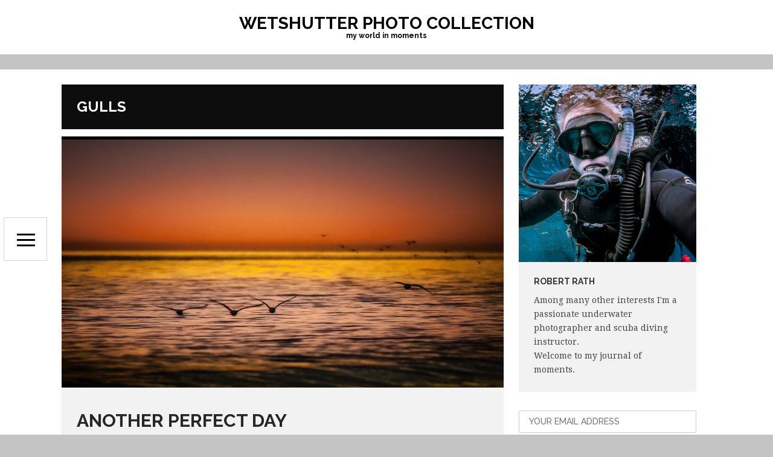

--- FILE ---
content_type: text/html; charset=UTF-8
request_url: https://wetshutter.com/?tag=gulls
body_size: 13007
content:
<!DOCTYPE html>
<html lang="en-AU" class="no-js">
<head>
	<meta http-equiv="X-UA-Compatible" content="IE=Edge">

	<!-- The quickest way for us to know that JavaScript is turned on --> 	<script type="text/javascript">document.documentElement.className = 'js';
		window.MSIE = false;</script>

	<meta charset="UTF-8">
	<meta name="viewport" content="initial-scale=1.0">

	<link rel="profile" href="http://gmpg.org/xfn/11">
	<link rel="pingback" href="https://wetshutter.com/xmlrpc.php">
	<!--[if lte IE 9]>
	<script type="text/javascript">window.MSIE = true;</script>
	<![endif]-->

	<title>gulls &#8211; Wetshutter Photo Collection</title>
<meta name='robots' content='max-image-preview:large' />
	<style>img:is([sizes="auto" i], [sizes^="auto," i]) { contain-intrinsic-size: 3000px 1500px }</style>
	<link rel='dns-prefetch' href='//fonts.googleapis.com' />
<link rel="alternate" type="application/rss+xml" title="Wetshutter Photo Collection &raquo; Feed" href="https://wetshutter.com/?feed=rss2" />
<link rel="alternate" type="application/rss+xml" title="Wetshutter Photo Collection &raquo; Comments Feed" href="https://wetshutter.com/?feed=comments-rss2" />
<link rel="alternate" type="application/rss+xml" title="Wetshutter Photo Collection &raquo; gulls Tag Feed" href="https://wetshutter.com/?feed=rss2&#038;tag=gulls" />
<script type="text/javascript">
/* <![CDATA[ */
window._wpemojiSettings = {"baseUrl":"https:\/\/s.w.org\/images\/core\/emoji\/16.0.1\/72x72\/","ext":".png","svgUrl":"https:\/\/s.w.org\/images\/core\/emoji\/16.0.1\/svg\/","svgExt":".svg","source":{"concatemoji":"https:\/\/wetshutter.com\/wp-includes\/js\/wp-emoji-release.min.js?ver=6.8.3"}};
/*! This file is auto-generated */
!function(s,n){var o,i,e;function c(e){try{var t={supportTests:e,timestamp:(new Date).valueOf()};sessionStorage.setItem(o,JSON.stringify(t))}catch(e){}}function p(e,t,n){e.clearRect(0,0,e.canvas.width,e.canvas.height),e.fillText(t,0,0);var t=new Uint32Array(e.getImageData(0,0,e.canvas.width,e.canvas.height).data),a=(e.clearRect(0,0,e.canvas.width,e.canvas.height),e.fillText(n,0,0),new Uint32Array(e.getImageData(0,0,e.canvas.width,e.canvas.height).data));return t.every(function(e,t){return e===a[t]})}function u(e,t){e.clearRect(0,0,e.canvas.width,e.canvas.height),e.fillText(t,0,0);for(var n=e.getImageData(16,16,1,1),a=0;a<n.data.length;a++)if(0!==n.data[a])return!1;return!0}function f(e,t,n,a){switch(t){case"flag":return n(e,"\ud83c\udff3\ufe0f\u200d\u26a7\ufe0f","\ud83c\udff3\ufe0f\u200b\u26a7\ufe0f")?!1:!n(e,"\ud83c\udde8\ud83c\uddf6","\ud83c\udde8\u200b\ud83c\uddf6")&&!n(e,"\ud83c\udff4\udb40\udc67\udb40\udc62\udb40\udc65\udb40\udc6e\udb40\udc67\udb40\udc7f","\ud83c\udff4\u200b\udb40\udc67\u200b\udb40\udc62\u200b\udb40\udc65\u200b\udb40\udc6e\u200b\udb40\udc67\u200b\udb40\udc7f");case"emoji":return!a(e,"\ud83e\udedf")}return!1}function g(e,t,n,a){var r="undefined"!=typeof WorkerGlobalScope&&self instanceof WorkerGlobalScope?new OffscreenCanvas(300,150):s.createElement("canvas"),o=r.getContext("2d",{willReadFrequently:!0}),i=(o.textBaseline="top",o.font="600 32px Arial",{});return e.forEach(function(e){i[e]=t(o,e,n,a)}),i}function t(e){var t=s.createElement("script");t.src=e,t.defer=!0,s.head.appendChild(t)}"undefined"!=typeof Promise&&(o="wpEmojiSettingsSupports",i=["flag","emoji"],n.supports={everything:!0,everythingExceptFlag:!0},e=new Promise(function(e){s.addEventListener("DOMContentLoaded",e,{once:!0})}),new Promise(function(t){var n=function(){try{var e=JSON.parse(sessionStorage.getItem(o));if("object"==typeof e&&"number"==typeof e.timestamp&&(new Date).valueOf()<e.timestamp+604800&&"object"==typeof e.supportTests)return e.supportTests}catch(e){}return null}();if(!n){if("undefined"!=typeof Worker&&"undefined"!=typeof OffscreenCanvas&&"undefined"!=typeof URL&&URL.createObjectURL&&"undefined"!=typeof Blob)try{var e="postMessage("+g.toString()+"("+[JSON.stringify(i),f.toString(),p.toString(),u.toString()].join(",")+"));",a=new Blob([e],{type:"text/javascript"}),r=new Worker(URL.createObjectURL(a),{name:"wpTestEmojiSupports"});return void(r.onmessage=function(e){c(n=e.data),r.terminate(),t(n)})}catch(e){}c(n=g(i,f,p,u))}t(n)}).then(function(e){for(var t in e)n.supports[t]=e[t],n.supports.everything=n.supports.everything&&n.supports[t],"flag"!==t&&(n.supports.everythingExceptFlag=n.supports.everythingExceptFlag&&n.supports[t]);n.supports.everythingExceptFlag=n.supports.everythingExceptFlag&&!n.supports.flag,n.DOMReady=!1,n.readyCallback=function(){n.DOMReady=!0}}).then(function(){return e}).then(function(){var e;n.supports.everything||(n.readyCallback(),(e=n.source||{}).concatemoji?t(e.concatemoji):e.wpemoji&&e.twemoji&&(t(e.twemoji),t(e.wpemoji)))}))}((window,document),window._wpemojiSettings);
/* ]]> */
</script>
<style id='wp-emoji-styles-inline-css' type='text/css'>

	img.wp-smiley, img.emoji {
		display: inline !important;
		border: none !important;
		box-shadow: none !important;
		height: 1em !important;
		width: 1em !important;
		margin: 0 0.07em !important;
		vertical-align: -0.1em !important;
		background: none !important;
		padding: 0 !important;
	}
</style>
<link rel='stylesheet' id='wp-block-library-css' href='https://wetshutter.com/wp-includes/css/dist/block-library/style.min.css?ver=6.8.3' type='text/css' media='all' />
<style id='classic-theme-styles-inline-css' type='text/css'>
/*! This file is auto-generated */
.wp-block-button__link{color:#fff;background-color:#32373c;border-radius:9999px;box-shadow:none;text-decoration:none;padding:calc(.667em + 2px) calc(1.333em + 2px);font-size:1.125em}.wp-block-file__button{background:#32373c;color:#fff;text-decoration:none}
</style>
<style id='global-styles-inline-css' type='text/css'>
:root{--wp--preset--aspect-ratio--square: 1;--wp--preset--aspect-ratio--4-3: 4/3;--wp--preset--aspect-ratio--3-4: 3/4;--wp--preset--aspect-ratio--3-2: 3/2;--wp--preset--aspect-ratio--2-3: 2/3;--wp--preset--aspect-ratio--16-9: 16/9;--wp--preset--aspect-ratio--9-16: 9/16;--wp--preset--color--black: #000000;--wp--preset--color--cyan-bluish-gray: #abb8c3;--wp--preset--color--white: #ffffff;--wp--preset--color--pale-pink: #f78da7;--wp--preset--color--vivid-red: #cf2e2e;--wp--preset--color--luminous-vivid-orange: #ff6900;--wp--preset--color--luminous-vivid-amber: #fcb900;--wp--preset--color--light-green-cyan: #7bdcb5;--wp--preset--color--vivid-green-cyan: #00d084;--wp--preset--color--pale-cyan-blue: #8ed1fc;--wp--preset--color--vivid-cyan-blue: #0693e3;--wp--preset--color--vivid-purple: #9b51e0;--wp--preset--gradient--vivid-cyan-blue-to-vivid-purple: linear-gradient(135deg,rgba(6,147,227,1) 0%,rgb(155,81,224) 100%);--wp--preset--gradient--light-green-cyan-to-vivid-green-cyan: linear-gradient(135deg,rgb(122,220,180) 0%,rgb(0,208,130) 100%);--wp--preset--gradient--luminous-vivid-amber-to-luminous-vivid-orange: linear-gradient(135deg,rgba(252,185,0,1) 0%,rgba(255,105,0,1) 100%);--wp--preset--gradient--luminous-vivid-orange-to-vivid-red: linear-gradient(135deg,rgba(255,105,0,1) 0%,rgb(207,46,46) 100%);--wp--preset--gradient--very-light-gray-to-cyan-bluish-gray: linear-gradient(135deg,rgb(238,238,238) 0%,rgb(169,184,195) 100%);--wp--preset--gradient--cool-to-warm-spectrum: linear-gradient(135deg,rgb(74,234,220) 0%,rgb(151,120,209) 20%,rgb(207,42,186) 40%,rgb(238,44,130) 60%,rgb(251,105,98) 80%,rgb(254,248,76) 100%);--wp--preset--gradient--blush-light-purple: linear-gradient(135deg,rgb(255,206,236) 0%,rgb(152,150,240) 100%);--wp--preset--gradient--blush-bordeaux: linear-gradient(135deg,rgb(254,205,165) 0%,rgb(254,45,45) 50%,rgb(107,0,62) 100%);--wp--preset--gradient--luminous-dusk: linear-gradient(135deg,rgb(255,203,112) 0%,rgb(199,81,192) 50%,rgb(65,88,208) 100%);--wp--preset--gradient--pale-ocean: linear-gradient(135deg,rgb(255,245,203) 0%,rgb(182,227,212) 50%,rgb(51,167,181) 100%);--wp--preset--gradient--electric-grass: linear-gradient(135deg,rgb(202,248,128) 0%,rgb(113,206,126) 100%);--wp--preset--gradient--midnight: linear-gradient(135deg,rgb(2,3,129) 0%,rgb(40,116,252) 100%);--wp--preset--font-size--small: 13px;--wp--preset--font-size--medium: 20px;--wp--preset--font-size--large: 36px;--wp--preset--font-size--x-large: 42px;--wp--preset--spacing--20: 0.44rem;--wp--preset--spacing--30: 0.67rem;--wp--preset--spacing--40: 1rem;--wp--preset--spacing--50: 1.5rem;--wp--preset--spacing--60: 2.25rem;--wp--preset--spacing--70: 3.38rem;--wp--preset--spacing--80: 5.06rem;--wp--preset--shadow--natural: 6px 6px 9px rgba(0, 0, 0, 0.2);--wp--preset--shadow--deep: 12px 12px 50px rgba(0, 0, 0, 0.4);--wp--preset--shadow--sharp: 6px 6px 0px rgba(0, 0, 0, 0.2);--wp--preset--shadow--outlined: 6px 6px 0px -3px rgba(255, 255, 255, 1), 6px 6px rgba(0, 0, 0, 1);--wp--preset--shadow--crisp: 6px 6px 0px rgba(0, 0, 0, 1);}:where(.is-layout-flex){gap: 0.5em;}:where(.is-layout-grid){gap: 0.5em;}body .is-layout-flex{display: flex;}.is-layout-flex{flex-wrap: wrap;align-items: center;}.is-layout-flex > :is(*, div){margin: 0;}body .is-layout-grid{display: grid;}.is-layout-grid > :is(*, div){margin: 0;}:where(.wp-block-columns.is-layout-flex){gap: 2em;}:where(.wp-block-columns.is-layout-grid){gap: 2em;}:where(.wp-block-post-template.is-layout-flex){gap: 1.25em;}:where(.wp-block-post-template.is-layout-grid){gap: 1.25em;}.has-black-color{color: var(--wp--preset--color--black) !important;}.has-cyan-bluish-gray-color{color: var(--wp--preset--color--cyan-bluish-gray) !important;}.has-white-color{color: var(--wp--preset--color--white) !important;}.has-pale-pink-color{color: var(--wp--preset--color--pale-pink) !important;}.has-vivid-red-color{color: var(--wp--preset--color--vivid-red) !important;}.has-luminous-vivid-orange-color{color: var(--wp--preset--color--luminous-vivid-orange) !important;}.has-luminous-vivid-amber-color{color: var(--wp--preset--color--luminous-vivid-amber) !important;}.has-light-green-cyan-color{color: var(--wp--preset--color--light-green-cyan) !important;}.has-vivid-green-cyan-color{color: var(--wp--preset--color--vivid-green-cyan) !important;}.has-pale-cyan-blue-color{color: var(--wp--preset--color--pale-cyan-blue) !important;}.has-vivid-cyan-blue-color{color: var(--wp--preset--color--vivid-cyan-blue) !important;}.has-vivid-purple-color{color: var(--wp--preset--color--vivid-purple) !important;}.has-black-background-color{background-color: var(--wp--preset--color--black) !important;}.has-cyan-bluish-gray-background-color{background-color: var(--wp--preset--color--cyan-bluish-gray) !important;}.has-white-background-color{background-color: var(--wp--preset--color--white) !important;}.has-pale-pink-background-color{background-color: var(--wp--preset--color--pale-pink) !important;}.has-vivid-red-background-color{background-color: var(--wp--preset--color--vivid-red) !important;}.has-luminous-vivid-orange-background-color{background-color: var(--wp--preset--color--luminous-vivid-orange) !important;}.has-luminous-vivid-amber-background-color{background-color: var(--wp--preset--color--luminous-vivid-amber) !important;}.has-light-green-cyan-background-color{background-color: var(--wp--preset--color--light-green-cyan) !important;}.has-vivid-green-cyan-background-color{background-color: var(--wp--preset--color--vivid-green-cyan) !important;}.has-pale-cyan-blue-background-color{background-color: var(--wp--preset--color--pale-cyan-blue) !important;}.has-vivid-cyan-blue-background-color{background-color: var(--wp--preset--color--vivid-cyan-blue) !important;}.has-vivid-purple-background-color{background-color: var(--wp--preset--color--vivid-purple) !important;}.has-black-border-color{border-color: var(--wp--preset--color--black) !important;}.has-cyan-bluish-gray-border-color{border-color: var(--wp--preset--color--cyan-bluish-gray) !important;}.has-white-border-color{border-color: var(--wp--preset--color--white) !important;}.has-pale-pink-border-color{border-color: var(--wp--preset--color--pale-pink) !important;}.has-vivid-red-border-color{border-color: var(--wp--preset--color--vivid-red) !important;}.has-luminous-vivid-orange-border-color{border-color: var(--wp--preset--color--luminous-vivid-orange) !important;}.has-luminous-vivid-amber-border-color{border-color: var(--wp--preset--color--luminous-vivid-amber) !important;}.has-light-green-cyan-border-color{border-color: var(--wp--preset--color--light-green-cyan) !important;}.has-vivid-green-cyan-border-color{border-color: var(--wp--preset--color--vivid-green-cyan) !important;}.has-pale-cyan-blue-border-color{border-color: var(--wp--preset--color--pale-cyan-blue) !important;}.has-vivid-cyan-blue-border-color{border-color: var(--wp--preset--color--vivid-cyan-blue) !important;}.has-vivid-purple-border-color{border-color: var(--wp--preset--color--vivid-purple) !important;}.has-vivid-cyan-blue-to-vivid-purple-gradient-background{background: var(--wp--preset--gradient--vivid-cyan-blue-to-vivid-purple) !important;}.has-light-green-cyan-to-vivid-green-cyan-gradient-background{background: var(--wp--preset--gradient--light-green-cyan-to-vivid-green-cyan) !important;}.has-luminous-vivid-amber-to-luminous-vivid-orange-gradient-background{background: var(--wp--preset--gradient--luminous-vivid-amber-to-luminous-vivid-orange) !important;}.has-luminous-vivid-orange-to-vivid-red-gradient-background{background: var(--wp--preset--gradient--luminous-vivid-orange-to-vivid-red) !important;}.has-very-light-gray-to-cyan-bluish-gray-gradient-background{background: var(--wp--preset--gradient--very-light-gray-to-cyan-bluish-gray) !important;}.has-cool-to-warm-spectrum-gradient-background{background: var(--wp--preset--gradient--cool-to-warm-spectrum) !important;}.has-blush-light-purple-gradient-background{background: var(--wp--preset--gradient--blush-light-purple) !important;}.has-blush-bordeaux-gradient-background{background: var(--wp--preset--gradient--blush-bordeaux) !important;}.has-luminous-dusk-gradient-background{background: var(--wp--preset--gradient--luminous-dusk) !important;}.has-pale-ocean-gradient-background{background: var(--wp--preset--gradient--pale-ocean) !important;}.has-electric-grass-gradient-background{background: var(--wp--preset--gradient--electric-grass) !important;}.has-midnight-gradient-background{background: var(--wp--preset--gradient--midnight) !important;}.has-small-font-size{font-size: var(--wp--preset--font-size--small) !important;}.has-medium-font-size{font-size: var(--wp--preset--font-size--medium) !important;}.has-large-font-size{font-size: var(--wp--preset--font-size--large) !important;}.has-x-large-font-size{font-size: var(--wp--preset--font-size--x-large) !important;}
:where(.wp-block-post-template.is-layout-flex){gap: 1.25em;}:where(.wp-block-post-template.is-layout-grid){gap: 1.25em;}
:where(.wp-block-columns.is-layout-flex){gap: 2em;}:where(.wp-block-columns.is-layout-grid){gap: 2em;}
:root :where(.wp-block-pullquote){font-size: 1.5em;line-height: 1.6;}
</style>
<link rel='stylesheet' id='redux-extendify-styles-css' href='https://wetshutter.com/wp-content/plugins/redux-framework/redux-core/assets/css/extendify-utilities.css?ver=4.4.10' type='text/css' media='all' />
<link rel='stylesheet' id='contact-form-7-css' href='https://wetshutter.com/wp-content/plugins/contact-form-7/includes/css/styles.css?ver=5.6.3' type='text/css' media='all' />
<link rel='stylesheet' id='responsive-lightbox-swipebox-css' href='https://wetshutter.com/wp-content/plugins/responsive-lightbox/assets/swipebox/swipebox.min.css?ver=1.5.2' type='text/css' media='all' />
<link rel='stylesheet' id='mc4wp-form-themes-css' href='https://wetshutter.com/wp-content/plugins/mailchimp-for-wp/assets/css/form-themes.css?ver=4.9.10' type='text/css' media='all' />
<link rel='stylesheet' id='wordpress-popular-posts-css-css' href='https://wetshutter.com/wp-content/plugins/wordpress-popular-posts/assets/css/wpp.css?ver=6.3.4' type='text/css' media='all' />
<link rel='stylesheet' id='village-style-css' href='https://wetshutter.com/wp-content/themes/watson/build/app.css?ver=6.8.3' type='text/css' media='all' />
<link rel='stylesheet' id='google-fonts-css' href='https://fonts.googleapis.com/css?family=Raleway%3A500%2C600%2C700%7CDroid+Serif%3A400%2C700%2C400italic%2C700italic&#038;ver=6.8.3' type='text/css' media='all' />
<style id='akismet-widget-style-inline-css' type='text/css'>

			.a-stats {
				--akismet-color-mid-green: #357b49;
				--akismet-color-white: #fff;
				--akismet-color-light-grey: #f6f7f7;

				max-width: 350px;
				width: auto;
			}

			.a-stats * {
				all: unset;
				box-sizing: border-box;
			}

			.a-stats strong {
				font-weight: 600;
			}

			.a-stats a.a-stats__link,
			.a-stats a.a-stats__link:visited,
			.a-stats a.a-stats__link:active {
				background: var(--akismet-color-mid-green);
				border: none;
				box-shadow: none;
				border-radius: 8px;
				color: var(--akismet-color-white);
				cursor: pointer;
				display: block;
				font-family: -apple-system, BlinkMacSystemFont, 'Segoe UI', 'Roboto', 'Oxygen-Sans', 'Ubuntu', 'Cantarell', 'Helvetica Neue', sans-serif;
				font-weight: 500;
				padding: 12px;
				text-align: center;
				text-decoration: none;
				transition: all 0.2s ease;
			}

			/* Extra specificity to deal with TwentyTwentyOne focus style */
			.widget .a-stats a.a-stats__link:focus {
				background: var(--akismet-color-mid-green);
				color: var(--akismet-color-white);
				text-decoration: none;
			}

			.a-stats a.a-stats__link:hover {
				filter: brightness(110%);
				box-shadow: 0 4px 12px rgba(0, 0, 0, 0.06), 0 0 2px rgba(0, 0, 0, 0.16);
			}

			.a-stats .count {
				color: var(--akismet-color-white);
				display: block;
				font-size: 1.5em;
				line-height: 1.4;
				padding: 0 13px;
				white-space: nowrap;
			}
		
</style>
<script type="text/javascript" src="https://wetshutter.com/wp-includes/js/jquery/jquery.min.js?ver=3.7.1" id="jquery-core-js"></script>
<script type="text/javascript" src="https://wetshutter.com/wp-includes/js/jquery/jquery-migrate.min.js?ver=3.4.1" id="jquery-migrate-js"></script>
<script type="text/javascript" src="https://wetshutter.com/wp-content/plugins/responsive-lightbox/assets/swipebox/jquery.swipebox.min.js?ver=1.5.2" id="responsive-lightbox-swipebox-js"></script>
<script type="text/javascript" src="https://wetshutter.com/wp-includes/js/underscore.min.js?ver=1.13.7" id="underscore-js"></script>
<script type="text/javascript" src="https://wetshutter.com/wp-content/plugins/responsive-lightbox/assets/infinitescroll/infinite-scroll.pkgd.min.js?ver=4.0.1" id="responsive-lightbox-infinite-scroll-js"></script>
<script type="text/javascript" id="responsive-lightbox-js-before">
/* <![CDATA[ */
var rlArgs = {"script":"swipebox","selector":"lightbox","customEvents":"","activeGalleries":true,"animation":true,"hideCloseButtonOnMobile":false,"removeBarsOnMobile":false,"hideBars":true,"hideBarsDelay":5000,"videoMaxWidth":1080,"useSVG":true,"loopAtEnd":false,"woocommerce_gallery":false,"ajaxurl":"https:\/\/wetshutter.com\/wp-admin\/admin-ajax.php","nonce":"5bb6e40e0b","preview":false,"postId":8437,"scriptExtension":false};
/* ]]> */
</script>
<script type="text/javascript" src="https://wetshutter.com/wp-content/plugins/responsive-lightbox/js/front.js?ver=2.5.2" id="responsive-lightbox-js"></script>
<script type="application/json" id="wpp-json">

{"sampling_active":0,"sampling_rate":100,"ajax_url":"https:\/\/wetshutter.com\/index.php?rest_route=\/wordpress-popular-posts\/v1\/popular-posts","api_url":"https:\/\/wetshutter.com\/index.php?rest_route=\/wordpress-popular-posts","ID":0,"token":"f22f2768cd","lang":0,"debug":0}

</script>
<script type="text/javascript" src="https://wetshutter.com/wp-content/plugins/wordpress-popular-posts/assets/js/wpp.min.js?ver=6.3.4" id="wpp-js-js"></script>
<script type="text/javascript" src="https://wetshutter.com/wp-content/plugins/google-analyticator/external-tracking.min.js?ver=6.5.7" id="ga-external-tracking-js"></script>
<link rel="https://api.w.org/" href="https://wetshutter.com/index.php?rest_route=/" /><link rel="alternate" title="JSON" type="application/json" href="https://wetshutter.com/index.php?rest_route=/wp/v2/tags/917" /><link rel="EditURI" type="application/rsd+xml" title="RSD" href="https://wetshutter.com/xmlrpc.php?rsd" />
<meta name="generator" content="WordPress 6.8.3" />
<meta name="generator" content="Redux 4.4.10" />            <style id="wpp-loading-animation-styles">@-webkit-keyframes bgslide{from{background-position-x:0}to{background-position-x:-200%}}@keyframes bgslide{from{background-position-x:0}to{background-position-x:-200%}}.wpp-widget-placeholder,.wpp-widget-block-placeholder,.wpp-shortcode-placeholder{margin:0 auto;width:60px;height:3px;background:#dd3737;background:linear-gradient(90deg,#dd3737 0%,#571313 10%,#dd3737 100%);background-size:200% auto;border-radius:3px;-webkit-animation:bgslide 1s infinite linear;animation:bgslide 1s infinite linear}</style>
            <style id="village-inline-styles" type="text/css"> /* Styles Generated inline from Theme Options. */ body, .site {background-color: #ffffff;} .pswp__bg {background-color: rgba(0,0,0,0.93);} .site-navigation {background-color: rgba(0,0,0,0.75);} .site-navigation.is-submenu-open {background-color: rgba(3,0,5,0.87);} .site-header {background-color: #ffffff;} .comment-respond, .hentry.post, .hentry.page, .comments-area, .service.hentry, .testimonials.hentry, .simple-image__content {background-color: #f2f2f2;} .hentry.post .entry-footer, .hentry.page .entry-footer {background-color: #ffffff;} .site-sidebar li, .hentry.hentry .entry-footer, .su-row.bordered.resized .su-column {border-color: #ffffff;} </style><style>.mc4wp-checkbox-wp-comment-form{clear:both;width:auto;display:block;position:static}.mc4wp-checkbox-wp-comment-form input{float:none;vertical-align:middle;-webkit-appearance:checkbox;width:auto;max-width:21px;margin:0 6px 0 0;padding:0;position:static;display:inline-block!important}.mc4wp-checkbox-wp-comment-form label{float:none;cursor:pointer;width:auto;margin:0 0 16px;display:block;position:static}</style><style>.mc4wp-checkbox-wp-registration-form{clear:both;width:auto;display:block;position:static}.mc4wp-checkbox-wp-registration-form input{float:none;vertical-align:middle;-webkit-appearance:checkbox;width:auto;max-width:21px;margin:0 6px 0 0;padding:0;position:static;display:inline-block!important}.mc4wp-checkbox-wp-registration-form label{float:none;cursor:pointer;width:auto;margin:0 0 16px;display:block;position:static}</style><style type="text/css">.recentcomments a{display:inline !important;padding:0 !important;margin:0 !important;}</style><style type="text/css" id="custom-background-css">
body.custom-background { background-color: #c4c4c4; }
</style>
	<!-- Google Analytics Tracking by Google Analyticator 6.5.7 -->
<script type="text/javascript">
    var analyticsFileTypes = [];
    var analyticsSnippet = 'enabled';
    var analyticsEventTracking = 'enabled';
</script>
<script type="text/javascript">
	var _gaq = _gaq || [];
  
	_gaq.push(['_setAccount', 'UA-39137603-1']);
    _gaq.push(['_addDevId', 'i9k95']); // Google Analyticator App ID with Google
	_gaq.push(['_trackPageview']);
	  (function(i,s,o,g,r,a,m){i[\'GoogleAnalyticsObject\']=r;i[r]=i[r]||function(){\n  (i[r].q=i[r].q||[]).push(arguments)},i[r].l=1*new Date();a=s.createElement(o),\n  m=s.getElementsByTagName(o)[0];a.async=1;a.src=g;m.parentNode.insertBefore(a,m)\n  })(window,document,\'script\',\'//www.google-analytics.com/analytics.js\',\'ga\');\n\n  ga(\'create\', \'UA-39137603-1\', \'wetshutter.com\');\n  ga(\'send\', \'pageview\');\n\n\n
	(function() {
		var ga = document.createElement('script'); ga.type = 'text/javascript'; ga.async = true;
		                ga.src = ('https:' == document.location.protocol ? 'https://ssl' : 'http://www') + '.google-analytics.com/ga.js';
		                var s = document.getElementsByTagName('script')[0]; s.parentNode.insertBefore(ga, s);
	})();
</script>
</head>
<body class="archive tag tag-gulls tag-917 custom-background wp-theme-watson sidebar--enabled metaslider-plugin">

<a class="skip-link screen-reader-text" href="#content">Skip to content</a>

<div id="village-loading" class="site-loading__background">

	<div class="site-loading">

					<!-- BEGIN Logo -->
			<div class="site-title" style="height:px;width:px;" >
									<img src="" alt="Wetshutter Photo Collection" />
							</div>
			<!-- END Logo -->
		
					<div id="village-progress" class="site-loading__progress">
				<div id="village-progress-value" class="site-loading__value"></div>
			</div>
		
	</div>

</div>
<div id="navigation" class="site-navigation">

	<div class="site-navigation--inner">
							<div id="navigation-logo" class="navigation-logo">
				<a class="site-logo" href="https://wetshutter.com"
				   title="Wetshutter Photo Collection" rel="home">
					<img src="https://wetshutter.com/wp-content/uploads/2014/12/footer-logo.png"/>
				</a>
			</div>
				<div id="site-menu" class="menu-watson-demo-menu-container"><ul id="menu-site-menu" class="site-menu"><li id="menu-item-2708" class="menu-item menu-item-type-post_type menu-item-object-page current_page_parent menu-item-2708"><a href="https://wetshutter.com/?page_id=2705">Daily Journal</a></li>
<li id="menu-item-2707" class="menu-item menu-item-type-post_type menu-item-object-page menu-item-2707"><a href="https://wetshutter.com/?page_id=2706">Portfolio</a></li>
<li id="menu-item-2715" class="menu-item menu-item-type-post_type menu-item-object-page menu-item-2715"><a href="https://wetshutter.com/?page_id=2714">About me</a></li>
<li id="menu-item-2717" class="menu-item menu-item-type-post_type menu-item-object-page menu-item-2717"><a href="https://wetshutter.com/?page_id=2716">Contact</a></li>
</ul></div>
	</div>
</div>


<div id="nav-toggle" class="navigation-toggle">
	<i class="open icon ion-navicon"></i>
	<i class="close icon ion-android-close"></i>
</div>

<header id="header" class="site-header"  role="banner">
	<div class="site-branding">
		<h1 class="site-title ">
			<!-- BEGIN Logo -->
			<a class="site-logo" href="https://wetshutter.com"
			   title="Wetshutter Photo Collection" rel="home">
									Wetshutter Photo Collection							</a>
			<!-- END Logo -->
		</h1>
					<h2 class="site-description">my world in moments</h2>
			</div>
	<!-- .site-branding -->
</header>
<!-- #header -->








<div id="page" class="hfeed site">
	<div id="content" class="site-content">



	<section id="primary" class="content-area">
		<main id="main" class="site-main" role="main">

		
			<header class="page-header">
				<h1 class="page-title">
					gulls				</h1>
							</header><!-- .page-header -->

						
				<article id="post-8437" class="post-8437 post type-post status-publish format-standard has-post-thumbnail hentry category-uncategorized tag-beach tag-goldenhour tag-grange tag-gulls tag-ocean tag-sea tag-seabirds tag-seascape tag-silhouette tag-southaustralia tag-sunset tag-twilight">
		<img width="2048" height="1151" src="https://wetshutter.com/wp-content/uploads/2020/10/1828-_MG_8263.jpg" class="attachment-post-thumbnail size-post-thumbnail wp-post-image" alt="" decoding="async" fetchpriority="high" />
	<div class="hentry__inner">
		<header class="entry-header">
			<h1 class="entry-title"><a href="https://wetshutter.com/?p=8437" rel="bookmark">Another Perfect Day</a></h1>		</header>
		<!-- .entry-header -->

		<div class="entry-content">
			
							
				<p>It&#8217;s while after sunset now. The iPhones with their attention spans long since turned from sunset to social no longer observe the western sky. Through twilight, the sky transitions through layers of orange and yellow and green before a deep blue heralds the first evening stars. This is a special time when seabirds skim the [&hellip;]</p>
		 		<a href="https://wetshutter.com/?p=8437" class="readmore">
					Read More				</a>
			
			
					</div>
		<!-- .entry-content -->

		
	</div> <!-- .hentry__inner -->


	<footer class="entry-footer js__entry-footer">
		


<div class="meta__row meta__row--first" ><i class="icon ion-ios-clock"></i>
				<div class="js__meta__toggle meta__toggle">
					<i class="icon open ion-chevron-down"></i>
					<i class="icon close ion-chevron-up"></i>
				</div>
				<span class="posted-on"><a href="https://wetshutter.com/?p=8437" rel="bookmark"><time class="entry-date published updated" datetime="2020-10-23T22:44:07+10:30">October 23, 2020</time></a></span></div><div class="meta__row" ><i class="icon ion-pricetag"></i><span class="tags-links"><a href="https://wetshutter.com/?tag=beach" rel="tag">beach</a> / <a href="https://wetshutter.com/?tag=goldenhour" rel="tag">goldenhour</a> / <a href="https://wetshutter.com/?tag=grange" rel="tag">grange</a> / <a href="https://wetshutter.com/?tag=gulls" rel="tag">gulls</a> / <a href="https://wetshutter.com/?tag=ocean" rel="tag">ocean</a> / <a href="https://wetshutter.com/?tag=sea" rel="tag">sea</a> / <a href="https://wetshutter.com/?tag=seabirds" rel="tag">seabirds</a> / <a href="https://wetshutter.com/?tag=seascape" rel="tag">seascape</a> / <a href="https://wetshutter.com/?tag=silhouette" rel="tag">silhouette</a> / <a href="https://wetshutter.com/?tag=southaustralia" rel="tag">southaustralia</a> / <a href="https://wetshutter.com/?tag=sunset" rel="tag">sunset</a> / <a href="https://wetshutter.com/?tag=twilight" rel="tag">twilight</a></span></div><div class="meta__row" ><i class="icon ion-ios-chatbubble"></i><span class="comments-link"><a href="https://wetshutter.com/?p=8437#respond">Leave a comment</a></span></div>

	</footer>



</article><!-- #post-## -->

			
				<article id="post-7193" class="post-7193 post type-post status-publish format-standard has-post-thumbnail hentry category-uncategorized tag-adventure tag-birds tag-crag tag-freedom tag-gannets tag-gulls tag-ireland tag-island tag-kerry tag-littleskellig tag-ocean tag-portmagee tag-seabirds tag-solitude tag-theskelligs tag-travel">
		<img width="2048" height="1152" src="https://wetshutter.com/wp-content/uploads/2017/11/1522-_MG_0677.jpg" class="attachment-post-thumbnail size-post-thumbnail wp-post-image" alt="" decoding="async" srcset="https://wetshutter.com/wp-content/uploads/2017/11/1522-_MG_0677.jpg 2048w, https://wetshutter.com/wp-content/uploads/2017/11/1522-_MG_0677-300x169.jpg 300w, https://wetshutter.com/wp-content/uploads/2017/11/1522-_MG_0677-768x432.jpg 768w, https://wetshutter.com/wp-content/uploads/2017/11/1522-_MG_0677-1024x576.jpg 1024w, https://wetshutter.com/wp-content/uploads/2017/11/1522-_MG_0677-75x42.jpg 75w, https://wetshutter.com/wp-content/uploads/2017/11/1522-_MG_0677-520x293.jpg 520w" sizes="(max-width: 2048px) 100vw, 2048px" />
	<div class="hentry__inner">
		<header class="entry-header">
			<h1 class="entry-title"><a href="https://wetshutter.com/?p=7193" rel="bookmark">City of the Birds</a></h1>		</header>
		<!-- .entry-header -->

		<div class="entry-content">
			
							
				<p>Just under two kilometers north east of Skellig Michael is the smaller of the Skelligs, &#8216;Little Skellig&#8217;. What struck me as the biggest difference between the two is that here on Little Skellig the sea birds ruled. Tens of thousands of gannets and other migratory birds clings to every usable surface of this barren rocky [&hellip;]</p>
		 		<a href="https://wetshutter.com/?p=7193" class="readmore">
					Read More				</a>
			
			
					</div>
		<!-- .entry-content -->

		
	</div> <!-- .hentry__inner -->


	<footer class="entry-footer js__entry-footer">
		


<div class="meta__row meta__row--first" ><i class="icon ion-ios-clock"></i>
				<div class="js__meta__toggle meta__toggle">
					<i class="icon open ion-chevron-down"></i>
					<i class="icon close ion-chevron-up"></i>
				</div>
				<span class="posted-on"><a href="https://wetshutter.com/?p=7193" rel="bookmark"><time class="entry-date published updated" datetime="2017-11-19T23:02:12+10:30">November 19, 2017</time></a></span></div><div class="meta__row" ><i class="icon ion-pricetag"></i><span class="tags-links"><a href="https://wetshutter.com/?tag=adventure" rel="tag">adventure</a> / <a href="https://wetshutter.com/?tag=birds" rel="tag">birds</a> / <a href="https://wetshutter.com/?tag=crag" rel="tag">crag</a> / <a href="https://wetshutter.com/?tag=freedom" rel="tag">freedom</a> / <a href="https://wetshutter.com/?tag=gannets" rel="tag">gannets</a> / <a href="https://wetshutter.com/?tag=gulls" rel="tag">gulls</a> / <a href="https://wetshutter.com/?tag=ireland" rel="tag">ireland</a> / <a href="https://wetshutter.com/?tag=island" rel="tag">island</a> / <a href="https://wetshutter.com/?tag=kerry" rel="tag">kerry</a> / <a href="https://wetshutter.com/?tag=littleskellig" rel="tag">littleskellig</a> / <a href="https://wetshutter.com/?tag=ocean" rel="tag">ocean</a> / <a href="https://wetshutter.com/?tag=portmagee" rel="tag">portmagee</a> / <a href="https://wetshutter.com/?tag=seabirds" rel="tag">seabirds</a> / <a href="https://wetshutter.com/?tag=solitude" rel="tag">solitude</a> / <a href="https://wetshutter.com/?tag=theskelligs" rel="tag">theskelligs</a> / <a href="https://wetshutter.com/?tag=travel" rel="tag">Travel</a></span></div><div class="meta__row" ><i class="icon ion-ios-chatbubble"></i><span class="comments-link"><a href="https://wetshutter.com/?p=7193#respond">Leave a comment</a></span></div>

	</footer>



</article><!-- #post-## -->

			
				<article id="post-7190" class="post-7190 post type-post status-publish format-standard has-post-thumbnail hentry category-uncategorized tag-adventure tag-crag tag-freedom tag-gulls tag-ireland tag-island tag-kerry tag-ocean tag-portmagee tag-skelligmichael tag-solitude tag-theskelligs tag-travel">
		<img width="2048" height="1152" src="https://wetshutter.com/wp-content/uploads/2017/11/1521-_MG_0817.jpg" class="attachment-post-thumbnail size-post-thumbnail wp-post-image" alt="" decoding="async" srcset="https://wetshutter.com/wp-content/uploads/2017/11/1521-_MG_0817.jpg 2048w, https://wetshutter.com/wp-content/uploads/2017/11/1521-_MG_0817-300x169.jpg 300w, https://wetshutter.com/wp-content/uploads/2017/11/1521-_MG_0817-768x432.jpg 768w, https://wetshutter.com/wp-content/uploads/2017/11/1521-_MG_0817-1024x576.jpg 1024w, https://wetshutter.com/wp-content/uploads/2017/11/1521-_MG_0817-75x42.jpg 75w, https://wetshutter.com/wp-content/uploads/2017/11/1521-_MG_0817-520x293.jpg 520w" sizes="(max-width: 2048px) 100vw, 2048px" />
	<div class="hentry__inner">
		<header class="entry-header">
			<h1 class="entry-title"><a href="https://wetshutter.com/?p=7190" rel="bookmark">Skellig Michael</a></h1>		</header>
		<!-- .entry-header -->

		<div class="entry-content">
			
							
				<p>A long time ago in a land far far away people found refuge in a sacred haven from the rest of the world. For centuries the monks of Skellig Michael, so named after Saint Micheal the Archangel, endured or reveled here sharing company with the seabirds and their faith. Today Skellig Michael has lost none [&hellip;]</p>
		 		<a href="https://wetshutter.com/?p=7190" class="readmore">
					Read More				</a>
			
			
					</div>
		<!-- .entry-content -->

		
	</div> <!-- .hentry__inner -->


	<footer class="entry-footer js__entry-footer">
		


<div class="meta__row meta__row--first" ><i class="icon ion-ios-clock"></i>
				<div class="js__meta__toggle meta__toggle">
					<i class="icon open ion-chevron-down"></i>
					<i class="icon close ion-chevron-up"></i>
				</div>
				<span class="posted-on"><a href="https://wetshutter.com/?p=7190" rel="bookmark"><time class="entry-date published updated" datetime="2017-11-17T23:02:13+10:30">November 17, 2017</time></a></span></div><div class="meta__row" ><i class="icon ion-pricetag"></i><span class="tags-links"><a href="https://wetshutter.com/?tag=adventure" rel="tag">adventure</a> / <a href="https://wetshutter.com/?tag=crag" rel="tag">crag</a> / <a href="https://wetshutter.com/?tag=freedom" rel="tag">freedom</a> / <a href="https://wetshutter.com/?tag=gulls" rel="tag">gulls</a> / <a href="https://wetshutter.com/?tag=ireland" rel="tag">ireland</a> / <a href="https://wetshutter.com/?tag=island" rel="tag">island</a> / <a href="https://wetshutter.com/?tag=kerry" rel="tag">kerry</a> / <a href="https://wetshutter.com/?tag=ocean" rel="tag">ocean</a> / <a href="https://wetshutter.com/?tag=portmagee" rel="tag">portmagee</a> / <a href="https://wetshutter.com/?tag=skelligmichael" rel="tag">skelligmichael</a> / <a href="https://wetshutter.com/?tag=solitude" rel="tag">solitude</a> / <a href="https://wetshutter.com/?tag=theskelligs" rel="tag">theskelligs</a> / <a href="https://wetshutter.com/?tag=travel" rel="tag">Travel</a></span></div><div class="meta__row" ><i class="icon ion-ios-chatbubble"></i><span class="comments-link"><a href="https://wetshutter.com/?p=7190#respond">Leave a comment</a></span></div>

	</footer>



</article><!-- #post-## -->

			
				<article id="post-5223" class="post-5223 post type-post status-publish format-standard has-post-thumbnail hentry category-uncategorized tag-animals tag-birds tag-clouds tag-evening tag-flight tag-flock tag-fly tag-flying tag-freeedom tag-gulls tag-henleybeach tag-landscape tag-nature tag-seagulls tag-silhouette tag-skyscape tag-twilight">
		<img width="2048" height="1170" src="https://wetshutter.com/wp-content/uploads/2015/08/1180-_MG_8253.jpg" class="attachment-post-thumbnail size-post-thumbnail wp-post-image" alt="" decoding="async" loading="lazy" srcset="https://wetshutter.com/wp-content/uploads/2015/08/1180-_MG_8253.jpg 2048w, https://wetshutter.com/wp-content/uploads/2015/08/1180-_MG_8253-300x171.jpg 300w, https://wetshutter.com/wp-content/uploads/2015/08/1180-_MG_8253-1024x585.jpg 1024w, https://wetshutter.com/wp-content/uploads/2015/08/1180-_MG_8253-75x43.jpg 75w, https://wetshutter.com/wp-content/uploads/2015/08/1180-_MG_8253-520x297.jpg 520w" sizes="auto, (max-width: 2048px) 100vw, 2048px" />
	<div class="hentry__inner">
		<header class="entry-header">
			<h1 class="entry-title"><a href="https://wetshutter.com/?p=5223" rel="bookmark">Fly Away Forever</a></h1>		</header>
		<!-- .entry-header -->

		<div class="entry-content">
			
							
				<p>Silhouettes are beautiful in the dying twilight, especially ones set in the open sky. It is interesting to watch the seagulls after sunset heading north in small groups like this one. It is curious that I never see them flying south at this time. Perhaps I should come back int the early morning. If you [&hellip;]</p>
		 		<a href="https://wetshutter.com/?p=5223" class="readmore">
					Read More				</a>
			
			
					</div>
		<!-- .entry-content -->

		
	</div> <!-- .hentry__inner -->


	<footer class="entry-footer js__entry-footer">
		


<div class="meta__row meta__row--first" ><i class="icon ion-ios-clock"></i>
				<div class="js__meta__toggle meta__toggle">
					<i class="icon open ion-chevron-down"></i>
					<i class="icon close ion-chevron-up"></i>
				</div>
				<span class="posted-on"><a href="https://wetshutter.com/?p=5223" rel="bookmark"><time class="entry-date published updated" datetime="2015-08-25T21:27:13+10:30">August 25, 2015</time></a></span></div><div class="meta__row" ><i class="icon ion-pricetag"></i><span class="tags-links"><a href="https://wetshutter.com/?tag=animals" rel="tag">animals</a> / <a href="https://wetshutter.com/?tag=birds" rel="tag">birds</a> / <a href="https://wetshutter.com/?tag=clouds" rel="tag">clouds</a> / <a href="https://wetshutter.com/?tag=evening" rel="tag">evening</a> / <a href="https://wetshutter.com/?tag=flight" rel="tag">flight</a> / <a href="https://wetshutter.com/?tag=flock" rel="tag">flock</a> / <a href="https://wetshutter.com/?tag=fly" rel="tag">fly</a> / <a href="https://wetshutter.com/?tag=flying" rel="tag">flying</a> / <a href="https://wetshutter.com/?tag=freeedom" rel="tag">freeedom</a> / <a href="https://wetshutter.com/?tag=gulls" rel="tag">gulls</a> / <a href="https://wetshutter.com/?tag=henleybeach" rel="tag">henleybeach</a> / <a href="https://wetshutter.com/?tag=landscape" rel="tag">landscape</a> / <a href="https://wetshutter.com/?tag=nature" rel="tag">nature</a> / <a href="https://wetshutter.com/?tag=seagulls" rel="tag">seagulls</a> / <a href="https://wetshutter.com/?tag=silhouette" rel="tag">silhouette</a> / <a href="https://wetshutter.com/?tag=skyscape" rel="tag">skyscape</a> / <a href="https://wetshutter.com/?tag=twilight" rel="tag">twilight</a></span></div><div class="meta__row" ><i class="icon ion-ios-chatbubble"></i><span class="comments-link"><a href="https://wetshutter.com/?p=5223#respond">Leave a comment</a></span></div>

	</footer>



</article><!-- #post-## -->

			
			
		
		</main><!-- #main -->
	</section><!-- #primary -->


<div id="secondary" class="site-sidebar" role="complementary">
	<aside id="simpleimage-2" class="widget widget_simpleimage">
    <p class="simple-image">
        <a href="/?page_id=2714"><img width="520" height="520" src="https://wetshutter.com/wp-content/uploads/2015/01/MG_2033-700x700.jpg" class="attachment-portfolio_masonry size-portfolio_masonry" alt="" decoding="async" loading="lazy" srcset="https://wetshutter.com/wp-content/uploads/2015/01/MG_2033-700x700.jpg 700w, https://wetshutter.com/wp-content/uploads/2015/01/MG_2033-150x150.jpg 150w, https://wetshutter.com/wp-content/uploads/2015/01/MG_2033-300x300.jpg 300w, https://wetshutter.com/wp-content/uploads/2015/01/MG_2033-1024x1024.jpg 1024w, https://wetshutter.com/wp-content/uploads/2015/01/MG_2033-75x75.jpg 75w, https://wetshutter.com/wp-content/uploads/2015/01/MG_2033.jpg 2048w" sizes="auto, (max-width: 520px) 100vw, 520px" /></a>    </p>

    <div class="simple-image__content">
<h1 class="widget-title">Robert Rath</h1>
<p>Among many other interests I'm a passionate underwater photographer and scuba diving instructor. </p>
<p>Welcome to my journal of moments.</p>

    </div>
</aside><aside id="mc4wp_form_widget-4" class="widget widget_mc4wp_form_widget"><script>(function() {
	window.mc4wp = window.mc4wp || {
		listeners: [],
		forms: {
			on: function(evt, cb) {
				window.mc4wp.listeners.push(
					{
						event   : evt,
						callback: cb
					}
				);
			}
		}
	}
})();
</script><!-- Mailchimp for WordPress v4.9.10 - https://wordpress.org/plugins/mailchimp-for-wp/ --><form id="mc4wp-form-1" class="mc4wp-form mc4wp-form-5565 mc4wp-form-theme mc4wp-form-theme-dark" method="post" data-id="5565" data-name="Default sign-up form" ><div class="mc4wp-form-fields"><p>
	<label for="mc4wp_email"></label>
	<input type="email" id="mc4wp_email" name="EMAIL" placeholder="Your email address" required /><input value="subscribe" type="submit"></p></div><label style="display: none !important;">Leave this field empty if you're human: <input type="text" name="_mc4wp_honeypot" value="" tabindex="-1" autocomplete="off" /></label><input type="hidden" name="_mc4wp_timestamp" value="1768014842" /><input type="hidden" name="_mc4wp_form_id" value="5565" /><input type="hidden" name="_mc4wp_form_element_id" value="mc4wp-form-1" /><div class="mc4wp-response"></div></form><!-- / Mailchimp for WordPress Plugin --></aside><aside id="search-2" class="widget widget_search"><form role="search" method="get" class="search-form" action="https://wetshutter.com/">
	<span class="screen-reader-text">Search for:</span>
	<input type="search" class="search-field" placeholder="Search …" value="" name="s" title="Search for:" />
	<button type="submit" class="search-submit"><i class="icon ion-search"></i></button>
</form></aside>
		<aside id="recent-posts-2" class="widget widget_recent_entries">
		<h1 class="widget-title">Recent Posts</h1>
		<ul>
											<li>
					<a href="https://wetshutter.com/?p=9779">Dahlias in My Garden</a>
									</li>
											<li>
					<a href="https://wetshutter.com/?p=9775">The Edible Gardener</a>
									</li>
											<li>
					<a href="https://wetshutter.com/?p=9771">Home Away from Home</a>
									</li>
											<li>
					<a href="https://wetshutter.com/?p=9768">The White Deer of Mallow Christmas</a>
									</li>
											<li>
					<a href="https://wetshutter.com/?p=9764">Moments of Gratitude</a>
									</li>
					</ul>

		</aside><aside id="recent-comments-2" class="widget widget_recent_comments"><h1 class="widget-title">Recent Comments</h1><ul id="recentcomments"><li class="recentcomments"><span class="comment-author-link">Gavin</span> on <a href="https://wetshutter.com/?p=9704#comment-46396">Whale Belly</a></li><li class="recentcomments"><span class="comment-author-link">Gav</span> on <a href="https://wetshutter.com/?p=9503#comment-45593">Diving the Gloom</a></li><li class="recentcomments"><span class="comment-author-link">Gav</span> on <a href="https://wetshutter.com/?p=9469#comment-45530">A Backside to Admire</a></li><li class="recentcomments"><span class="comment-author-link">Gav</span> on <a href="https://wetshutter.com/?p=9458#comment-45524">The Rock</a></li><li class="recentcomments"><span class="comment-author-link">Gav</span> on <a href="https://wetshutter.com/?p=9438#comment-45503">So Long and Thanks for All The Fish</a></li></ul></aside><aside id="archives-2" class="widget widget_archive"><h1 class="widget-title">Archives</h1>
			<ul>
					<li><a href='https://wetshutter.com/?m=202601'>January 2026</a></li>
	<li><a href='https://wetshutter.com/?m=202512'>December 2025</a></li>
	<li><a href='https://wetshutter.com/?m=202511'>November 2025</a></li>
	<li><a href='https://wetshutter.com/?m=202510'>October 2025</a></li>
	<li><a href='https://wetshutter.com/?m=202509'>September 2025</a></li>
	<li><a href='https://wetshutter.com/?m=202508'>August 2025</a></li>
	<li><a href='https://wetshutter.com/?m=202507'>July 2025</a></li>
	<li><a href='https://wetshutter.com/?m=202504'>April 2025</a></li>
	<li><a href='https://wetshutter.com/?m=202503'>March 2025</a></li>
	<li><a href='https://wetshutter.com/?m=202502'>February 2025</a></li>
	<li><a href='https://wetshutter.com/?m=202501'>January 2025</a></li>
	<li><a href='https://wetshutter.com/?m=202412'>December 2024</a></li>
	<li><a href='https://wetshutter.com/?m=202411'>November 2024</a></li>
	<li><a href='https://wetshutter.com/?m=202410'>October 2024</a></li>
	<li><a href='https://wetshutter.com/?m=202409'>September 2024</a></li>
	<li><a href='https://wetshutter.com/?m=202408'>August 2024</a></li>
	<li><a href='https://wetshutter.com/?m=202407'>July 2024</a></li>
	<li><a href='https://wetshutter.com/?m=202406'>June 2024</a></li>
	<li><a href='https://wetshutter.com/?m=202405'>May 2024</a></li>
	<li><a href='https://wetshutter.com/?m=202404'>April 2024</a></li>
	<li><a href='https://wetshutter.com/?m=202403'>March 2024</a></li>
	<li><a href='https://wetshutter.com/?m=202402'>February 2024</a></li>
	<li><a href='https://wetshutter.com/?m=202401'>January 2024</a></li>
	<li><a href='https://wetshutter.com/?m=202312'>December 2023</a></li>
	<li><a href='https://wetshutter.com/?m=202311'>November 2023</a></li>
	<li><a href='https://wetshutter.com/?m=202310'>October 2023</a></li>
	<li><a href='https://wetshutter.com/?m=202309'>September 2023</a></li>
	<li><a href='https://wetshutter.com/?m=202307'>July 2023</a></li>
	<li><a href='https://wetshutter.com/?m=202305'>May 2023</a></li>
	<li><a href='https://wetshutter.com/?m=202304'>April 2023</a></li>
	<li><a href='https://wetshutter.com/?m=202303'>March 2023</a></li>
	<li><a href='https://wetshutter.com/?m=202302'>February 2023</a></li>
	<li><a href='https://wetshutter.com/?m=202301'>January 2023</a></li>
	<li><a href='https://wetshutter.com/?m=202212'>December 2022</a></li>
	<li><a href='https://wetshutter.com/?m=202211'>November 2022</a></li>
	<li><a href='https://wetshutter.com/?m=202209'>September 2022</a></li>
	<li><a href='https://wetshutter.com/?m=202208'>August 2022</a></li>
	<li><a href='https://wetshutter.com/?m=202207'>July 2022</a></li>
	<li><a href='https://wetshutter.com/?m=202206'>June 2022</a></li>
	<li><a href='https://wetshutter.com/?m=202205'>May 2022</a></li>
	<li><a href='https://wetshutter.com/?m=202204'>April 2022</a></li>
	<li><a href='https://wetshutter.com/?m=202201'>January 2022</a></li>
	<li><a href='https://wetshutter.com/?m=202112'>December 2021</a></li>
	<li><a href='https://wetshutter.com/?m=202111'>November 2021</a></li>
	<li><a href='https://wetshutter.com/?m=202108'>August 2021</a></li>
	<li><a href='https://wetshutter.com/?m=202107'>July 2021</a></li>
	<li><a href='https://wetshutter.com/?m=202106'>June 2021</a></li>
	<li><a href='https://wetshutter.com/?m=202103'>March 2021</a></li>
	<li><a href='https://wetshutter.com/?m=202102'>February 2021</a></li>
	<li><a href='https://wetshutter.com/?m=202101'>January 2021</a></li>
	<li><a href='https://wetshutter.com/?m=202012'>December 2020</a></li>
	<li><a href='https://wetshutter.com/?m=202011'>November 2020</a></li>
	<li><a href='https://wetshutter.com/?m=202010'>October 2020</a></li>
	<li><a href='https://wetshutter.com/?m=202008'>August 2020</a></li>
	<li><a href='https://wetshutter.com/?m=202007'>July 2020</a></li>
	<li><a href='https://wetshutter.com/?m=202006'>June 2020</a></li>
	<li><a href='https://wetshutter.com/?m=202005'>May 2020</a></li>
	<li><a href='https://wetshutter.com/?m=202004'>April 2020</a></li>
	<li><a href='https://wetshutter.com/?m=202003'>March 2020</a></li>
	<li><a href='https://wetshutter.com/?m=202002'>February 2020</a></li>
	<li><a href='https://wetshutter.com/?m=202001'>January 2020</a></li>
	<li><a href='https://wetshutter.com/?m=201903'>March 2019</a></li>
	<li><a href='https://wetshutter.com/?m=201902'>February 2019</a></li>
	<li><a href='https://wetshutter.com/?m=201901'>January 2019</a></li>
	<li><a href='https://wetshutter.com/?m=201812'>December 2018</a></li>
	<li><a href='https://wetshutter.com/?m=201811'>November 2018</a></li>
	<li><a href='https://wetshutter.com/?m=201810'>October 2018</a></li>
	<li><a href='https://wetshutter.com/?m=201809'>September 2018</a></li>
	<li><a href='https://wetshutter.com/?m=201808'>August 2018</a></li>
	<li><a href='https://wetshutter.com/?m=201807'>July 2018</a></li>
	<li><a href='https://wetshutter.com/?m=201806'>June 2018</a></li>
	<li><a href='https://wetshutter.com/?m=201805'>May 2018</a></li>
	<li><a href='https://wetshutter.com/?m=201804'>April 2018</a></li>
	<li><a href='https://wetshutter.com/?m=201802'>February 2018</a></li>
	<li><a href='https://wetshutter.com/?m=201801'>January 2018</a></li>
	<li><a href='https://wetshutter.com/?m=201712'>December 2017</a></li>
	<li><a href='https://wetshutter.com/?m=201711'>November 2017</a></li>
	<li><a href='https://wetshutter.com/?m=201710'>October 2017</a></li>
	<li><a href='https://wetshutter.com/?m=201709'>September 2017</a></li>
	<li><a href='https://wetshutter.com/?m=201707'>July 2017</a></li>
	<li><a href='https://wetshutter.com/?m=201706'>June 2017</a></li>
	<li><a href='https://wetshutter.com/?m=201705'>May 2017</a></li>
	<li><a href='https://wetshutter.com/?m=201704'>April 2017</a></li>
	<li><a href='https://wetshutter.com/?m=201703'>March 2017</a></li>
	<li><a href='https://wetshutter.com/?m=201702'>February 2017</a></li>
	<li><a href='https://wetshutter.com/?m=201701'>January 2017</a></li>
	<li><a href='https://wetshutter.com/?m=201612'>December 2016</a></li>
	<li><a href='https://wetshutter.com/?m=201611'>November 2016</a></li>
	<li><a href='https://wetshutter.com/?m=201610'>October 2016</a></li>
	<li><a href='https://wetshutter.com/?m=201609'>September 2016</a></li>
	<li><a href='https://wetshutter.com/?m=201608'>August 2016</a></li>
	<li><a href='https://wetshutter.com/?m=201607'>July 2016</a></li>
	<li><a href='https://wetshutter.com/?m=201606'>June 2016</a></li>
	<li><a href='https://wetshutter.com/?m=201605'>May 2016</a></li>
	<li><a href='https://wetshutter.com/?m=201604'>April 2016</a></li>
	<li><a href='https://wetshutter.com/?m=201603'>March 2016</a></li>
	<li><a href='https://wetshutter.com/?m=201602'>February 2016</a></li>
	<li><a href='https://wetshutter.com/?m=201601'>January 2016</a></li>
	<li><a href='https://wetshutter.com/?m=201512'>December 2015</a></li>
	<li><a href='https://wetshutter.com/?m=201511'>November 2015</a></li>
	<li><a href='https://wetshutter.com/?m=201510'>October 2015</a></li>
	<li><a href='https://wetshutter.com/?m=201509'>September 2015</a></li>
	<li><a href='https://wetshutter.com/?m=201508'>August 2015</a></li>
	<li><a href='https://wetshutter.com/?m=201507'>July 2015</a></li>
	<li><a href='https://wetshutter.com/?m=201506'>June 2015</a></li>
	<li><a href='https://wetshutter.com/?m=201505'>May 2015</a></li>
	<li><a href='https://wetshutter.com/?m=201504'>April 2015</a></li>
	<li><a href='https://wetshutter.com/?m=201503'>March 2015</a></li>
	<li><a href='https://wetshutter.com/?m=201502'>February 2015</a></li>
	<li><a href='https://wetshutter.com/?m=201501'>January 2015</a></li>
	<li><a href='https://wetshutter.com/?m=201409'>September 2014</a></li>
	<li><a href='https://wetshutter.com/?m=201408'>August 2014</a></li>
	<li><a href='https://wetshutter.com/?m=201407'>July 2014</a></li>
	<li><a href='https://wetshutter.com/?m=201406'>June 2014</a></li>
	<li><a href='https://wetshutter.com/?m=201405'>May 2014</a></li>
	<li><a href='https://wetshutter.com/?m=201404'>April 2014</a></li>
	<li><a href='https://wetshutter.com/?m=201403'>March 2014</a></li>
	<li><a href='https://wetshutter.com/?m=201402'>February 2014</a></li>
	<li><a href='https://wetshutter.com/?m=201401'>January 2014</a></li>
	<li><a href='https://wetshutter.com/?m=201312'>December 2013</a></li>
	<li><a href='https://wetshutter.com/?m=201311'>November 2013</a></li>
	<li><a href='https://wetshutter.com/?m=201310'>October 2013</a></li>
	<li><a href='https://wetshutter.com/?m=201309'>September 2013</a></li>
	<li><a href='https://wetshutter.com/?m=201308'>August 2013</a></li>
	<li><a href='https://wetshutter.com/?m=201307'>July 2013</a></li>
	<li><a href='https://wetshutter.com/?m=201306'>June 2013</a></li>
	<li><a href='https://wetshutter.com/?m=201305'>May 2013</a></li>
	<li><a href='https://wetshutter.com/?m=201304'>April 2013</a></li>
	<li><a href='https://wetshutter.com/?m=201303'>March 2013</a></li>
	<li><a href='https://wetshutter.com/?m=201302'>February 2013</a></li>
	<li><a href='https://wetshutter.com/?m=201301'>January 2013</a></li>
	<li><a href='https://wetshutter.com/?m=201212'>December 2012</a></li>
	<li><a href='https://wetshutter.com/?m=201202'>February 2012</a></li>
	<li><a href='https://wetshutter.com/?m=201201'>January 2012</a></li>
			</ul>

			</aside><aside id="categories-2" class="widget widget_categories"><h1 class="widget-title">Categories</h1>
			<ul>
					<li class="cat-item cat-item-1"><a href="https://wetshutter.com/?cat=1">Uncategorized</a>
</li>
			</ul>

			</aside><aside id="meta-2" class="widget widget_meta"><h1 class="widget-title">Meta</h1>
		<ul>
						<li><a href="https://wetshutter.com/wp-login.php">Log in</a></li>
			<li><a href="https://wetshutter.com/?feed=rss2">Entries feed</a></li>
			<li><a href="https://wetshutter.com/?feed=comments-rss2">Comments feed</a></li>

			<li><a href="https://wordpress.org/">WordPress.org</a></li>
		</ul>

		</aside></div><!-- #secondary -->

	</div><!-- #content -->

	<footer id="footer" class="site-footer" role="contentinfo">
		<div class="site-footer__inner">
			<div class="site-title">
				<!-- BEGIN Logo -->
				<a class="site-logo" href="https://wetshutter.com" title="Wetshutter Photo Collection" rel="home">
											<img src="https://wetshutter.com/wp-content/uploads/2014/12/footer-logo.png" alt="Wetshutter Photo Collection" />
									</a>
				<!-- END Logo -->
			</div>

			<div class="site-info">
				2026 Robert Rath. All rights reserved.			</div><!-- .site-info -->
		</div>
	</footer><!-- #colophon -->
	
</div><!-- #page -->

<!-- Root element of PhotoSwipe. Must have class pswp. -->
<div class="pswp" tabindex="-1" role="dialog" aria-hidden="true">

    <!-- Background of PhotoSwipe. 
         It's a separate element, as animating opacity is faster than rgba(). -->
    <div class="pswp__bg"></div>

    <!-- Slides wrapper with overflow:hidden. -->
    <div class="pswp__scroll-wrap">

        <!-- Container that holds slides. 
                PhotoSwipe keeps only 3 slides in DOM to save memory. -->
        <div class="pswp__container">
            <!-- don't modify these 3 pswp__item elements, data is added later on -->
            <div class="pswp__item"></div>
            <div class="pswp__item"></div>
            <div class="pswp__item"></div>
        </div>

        <!-- Default (PhotoSwipeUI_Default) interface on top of sliding area. Can be changed. -->
        <div class="pswp__ui pswp__ui--hidden">

            <div class="pswp__top-bar">

                <!--  Controls are self-explanatory. Order can be changed. -->

                <div class="pswp__counter"></div>

                <button class="pswp__button pswp__button--close" title="Close (Esc)"></button>

                <button class="pswp__button pswp__button--share" title="Share"></button>

                <button class="pswp__button pswp__button--fs" title="Toggle fullscreen"></button>

                <button class="pswp__button pswp__button--zoom" title="Zoom in/out"></button>

                <div class="pswp__preloader">
                    <div class="pswp__preloader__icn">
                      <div class="pswp__preloader__cut">
                        <div class="pswp__preloader__donut"></div>
                      </div>
                    </div>
                </div>
            </div>

            <div class="pswp__share-modal pswp__share-modal--hidden pswp__single-tap">
                <div class="pswp__share-tooltip"></div> 
            </div>

            <button class="pswp__button pswp__button--arrow--left" title="Previous (arrow left)">
            </button>

            <button class="pswp__button pswp__button--arrow--right" title="Next (arrow right)">
            </button>

            <div class="pswp__caption">
                <div class="pswp__caption__center"></div>
            </div>

          </div>

        </div>

</div>
<script>(function() {function maybePrefixUrlField () {
  const value = this.value.trim()
  if (value !== '' && value.indexOf('http') !== 0) {
    this.value = 'http://' + value
  }
}

const urlFields = document.querySelectorAll('.mc4wp-form input[type="url"]')
for (let j = 0; j < urlFields.length; j++) {
  urlFields[j].addEventListener('blur', maybePrefixUrlField)
}
})();</script><script type="text/javascript" src="https://wetshutter.com/wp-content/plugins/contact-form-7/includes/swv/js/index.js?ver=5.6.3" id="swv-js"></script>
<script type="text/javascript" id="contact-form-7-js-extra">
/* <![CDATA[ */
var wpcf7 = {"api":{"root":"https:\/\/wetshutter.com\/index.php?rest_route=\/","namespace":"contact-form-7\/v1"}};
/* ]]> */
</script>
<script type="text/javascript" src="https://wetshutter.com/wp-content/plugins/contact-form-7/includes/js/index.js?ver=5.6.3" id="contact-form-7-js"></script>
<script type="text/javascript" src="https://wetshutter.com/wp-content/themes/watson/build/libs.js" id="village-libs-js"></script>
<script type="text/javascript" id="village-app-js-extra">
/* <![CDATA[ */
var __VILLAGE_VARS = {"config":{"testimonials":{"speed":5000},"gallery":{"sharing":true,"enable":true},"progress":{"enable":true,"bar_enable":true,"threshold":16},"kenburns":{"disable_touch":false}},"wp":{"isMobile":false}};
/* ]]> */
</script>
<script type="text/javascript" src="https://wetshutter.com/wp-content/themes/watson/build/app.js" id="village-app-js"></script>
<script type="text/javascript" defer src="https://wetshutter.com/wp-content/plugins/mailchimp-for-wp/assets/js/forms.js?ver=4.9.10" id="mc4wp-forms-api-js"></script>
</body>
</html>


--- FILE ---
content_type: text/css
request_url: https://wetshutter.com/wp-content/themes/watson/build/app.css?ver=6.8.3
body_size: 17491
content:
@charset "UTF-8";.cf:after,.cf:before,.comment-body:after,.comment-body:before,.comment-list .comment .comment-author-image:after,.comment-list .comment .comment-author-image:before,.comment-list .comment:after,.comment-list .comment:before,.comment-list .pingback:after,.comment-list .pingback:before,.comment-list .trackback:after,.comment-list .trackback:before,.comment-list:after,.comment-list:before,.comment-respond .hentry__inner:after,.comment-respond .hentry__inner:before,.comments-area .hentry__inner:after,.comments-area .hentry__inner:before,.hentry.page .entry-footer:after,.hentry.page .entry-footer:before,.hentry.page .hentry__inner:after,.hentry.page .hentry__inner:before,.hentry.post .entry-footer:after,.hentry.post .entry-footer:before,.hentry.post .hentry__inner:after,.hentry.post .hentry__inner:before,.hentry__inner img.alignleft:after,.hentry__inner img.alignleft:before,.hentry__inner img.alignright:after,.hentry__inner img.alignright:before,.menu-item-has-children>a:after,.menu-item-has-children>a:before,.nav-links:after,.nav-links:before,.portfolio-filters .filter-controls:after,.portfolio-filters .filter-controls:before,.service.hentry .hentry__inner:after,.service.hentry .hentry__inner:before,.service__content:after,.service__content:before,.sidebar--enabled .site-main:after,.sidebar--enabled .site-main:before,.site-content:after,.site-content:before,.site-footer .site-info:after,.site-footer .site-info:before,.site-footer .site-title:after,.site-footer .site-title:before,.site-footer:after,.site-footer:before,.site-footer__inner:after,.site-footer__inner:before,.site-sidebar:after,.site-sidebar:before,.testimonial__content:after,.testimonial__content:before,.testimonials.hentry .hentry__inner:after,.testimonials.hentry .hentry__inner:before,blockquote+p cite:after,blockquote+p cite:before{content:" ";display:table}.cf:after,.comment-body:after,.comment-list .comment .comment-author-image:after,.comment-list .comment:after,.comment-list .pingback:after,.comment-list .trackback:after,.comment-list:after,.comment-respond .hentry__inner:after,.comments-area .hentry__inner:after,.hentry.page .entry-footer:after,.hentry.page .hentry__inner:after,.hentry.post .entry-footer:after,.hentry.post .hentry__inner:after,.hentry__inner img.alignleft:after,.hentry__inner img.alignright:after,.menu-item-has-children>a:after,.nav-links:after,.portfolio-filters .filter-controls:after,.service.hentry .hentry__inner:after,.service__content:after,.sidebar--enabled .site-main:after,.site-content:after,.site-footer .site-info:after,.site-footer .site-title:after,.site-footer:after,.site-footer__inner:after,.site-sidebar:after,.testimonial__content:after,.testimonials.hentry .hentry__inner:after,blockquote+p cite:after{clear:both}html{font-family:sans-serif;-ms-text-size-adjust:100%;-webkit-text-size-adjust:100%}body{margin:0}article,aside,details,figcaption,figure,footer,header,hgroup,main,menu,nav,section,summary{display:block}audio,canvas,progress,video{display:inline-block;vertical-align:baseline}audio:not([controls]){display:none;height:0}[hidden],template{display:none}a{background-color:transparent}a:active,a:hover{outline:0}abbr[title]{border-bottom:1px dotted}b,strong{font-weight:700}dfn{font-style:italic}h1{font-size:2em}mark{background:#ff0;color:#000}small{font-size:80%}sub,sup{font-size:75%;line-height:0;position:relative;vertical-align:baseline}sup{top:-.5em}sub{bottom:-.25em}img{border:0}svg:not(:root){overflow:hidden}figure{margin:1em 40px}hr{box-sizing:content-box;height:0}pre{overflow:auto}code,kbd,pre,samp{font-family:monospace,monospace;font-size:1em}button,input,optgroup,select,textarea{color:inherit;font:inherit;margin:0}button{overflow:visible}button,select{text-transform:none}button,html input[type=button],input[type=reset],input[type=submit]{-webkit-appearance:button;cursor:pointer}button[disabled],html input[disabled]{cursor:default}button::-moz-focus-inner,input::-moz-focus-inner{border:0;padding:0}input{line-height:normal}input[type=checkbox],input[type=radio]{box-sizing:border-box;padding:0}input[type=number]::-webkit-inner-spin-button,input[type=number]::-webkit-outer-spin-button{height:auto}input[type=search]{-webkit-appearance:textfield;box-sizing:content-box}input[type=search]::-webkit-search-cancel-button,input[type=search]::-webkit-search-decoration{-webkit-appearance:none}fieldset{border:1px solid silver;margin:0 2px;padding:.35em .625em .75em}legend{border:0;padding:0}textarea{overflow:auto}optgroup{font-weight:700}table{border-collapse:collapse;border-spacing:0}td,th{padding:0}.screen-reader-text{clip:rect(1px,1px,1px,1px);position:absolute!important;height:1px;width:1px;overflow:hidden}.screen-reader-text:active,.screen-reader-text:focus,.screen-reader-text:hover{box-shadow:0 0 2px 2px rgba(0,0,0,.6);clip:auto!important;display:block;font-size:1.4rem;font-weight:700;height:auto;left:5px;line-height:normal;padding:15px 23px 14px;text-decoration:none;top:5px;width:auto;z-index:100000}.hentry__inner img.alignright{float:right;margin:0 0 1em 1em}.hentry__inner img.alignleft{float:left;margin:0 1em 1em 0}.hentry__inner img.aligncenter{display:block;margin-left:auto;margin-right:auto}.hentry__inner .alignright{float:right}.hentry__inner .alignleft{float:left}.hentry__inner .aligncenter{display:block;margin-left:auto;margin-right:auto}.hentry__inner .wp-caption.alignleft{margin-right:1em}.hentry__inner .wp-caption.alignright{margin-left:1em}.pswp{display:none;position:absolute;width:100%;height:100%;left:0;top:0;overflow:hidden;-ms-touch-action:none;z-index:3500;-webkit-text-size-adjust:100%;-webkit-backface-visibility:hidden;outline:0}.pswp img{max-width:none}.pswp .pswp__button{background-color:transparent}.pswp--animate_opacity{opacity:0;will-change:opacity;-webkit-transition:opacity 333ms cubic-bezier(.4,0,.22,1);transition:opacity 333ms cubic-bezier(.4,0,.22,1)}.pswp--open{display:block}.pswp--zoom-allowed .pswp__img{cursor:-webkit-zoom-in;cursor:zoom-in}.pswp--zoomed-in .pswp__img{cursor:-webkit-grab;cursor:-moz-grab;cursor:grap}.pswp--dragging .pswp__img{cursor:-webkit-grabbing;cursor:grabbing}.pswp__bg{position:absolute;left:0;top:0;width:100%;height:100%;background:#000;opacity:0;-webkit-backface-visibility:hidden;will-change:opacity}.pswp__scroll-wrap{position:absolute;left:0;top:0;width:100%;height:100%;-webkit-backface-visibility:hidden;will-change:transform}.pswp__container,.pswp__zoom-wrap{-ms-touch-action:none;touch-action:none;position:absolute;left:0;right:0;top:0;bottom:0}.pswp__container,.pswp__img{-webkit-user-select:none;-moz-user-select:none;-ms-user-select:none;user-select:none;-webkit-tap-highlight-color:transparent;-webkit-touch-callout:none}.pswp__zoom-wrap{position:absolute;width:100%;-webkit-transform-origin:left top;-ms-transform-origin:left top;transform-origin:left top;-webkit-transition:-webkit-transform 333ms cubic-bezier(.4,0,.22,1);transition:transform 333ms cubic-bezier(.4,0,.22,1)}.pswp__container,.pswp__zoom-wrap{-webkit-backface-visibility:hidden;will-change:transform}.pswp__item{position:absolute;left:0;right:0;top:0;bottom:0;overflow:hidden}.pswp__img{position:absolute;width:auto;height:auto;-webkit-transition:opacity .15s;transition:opacity .15s}.pswp__img--placeholder{-webkit-backface-visibility:hidden}.pswp__img--placeholder--blank{background:#222}.pswp--ie .pswp__img{width:100%;height:100%;left:0;top:0}.pswp__ui{-webkit-font-smoothing:auto;visibility:visible;opacity:1;z-index:4050}.pswp__top-bar{position:absolute;left:0;top:0;height:44px;width:100%}.pswp__preloader{width:44px;height:44px;position:absolute;top:0;left:50%;margin-left:-22px;z-index:3020;opacity:0;position:relative;-webkit-transition:opacity .25s ease-out;transition:opacity .25s ease-out;will-change:opacity}.pswp__preloader__icn{width:20px;height:20px;margin:12px}.pswp__preloader--active{opacity:1}.pswp__preloader--active .pswp__preloader__icn{background:url(preloader.gif) 0 0 no-repeat}.pswp--css_animation .pswp__preloader--active{opacity:1}.pswp--css_animation .pswp__preloader--active .pswp__preloader__icn{-webkit-animation:clockwise .5s linear infinite;animation:clockwise .5s linear infinite}.pswp--css_animation .pswp__preloader--active .pswp__preloader__donut{-webkit-animation:donut-rotate 1s cubic-bezier(.4,0,.22,1) infinite;animation:donut-rotate 1s cubic-bezier(.4,0,.22,1) infinite}.pswp--css_animation .pswp__preloader__icn{background:0 0;opacity:.75;width:14px;height:14px;position:absolute;left:15px;top:15px;margin:0}.pswp--css_animation .pswp__preloader__cut{position:relative;width:7px;height:14px;overflow:hidden}.pswp--css_animation .pswp__preloader__donut{box-sizing:border-box;width:14px;height:14px;border:2px solid #FFF;border-radius:50%;border-left-color:transparent;border-bottom-color:transparent;position:absolute;top:0;left:0;background:0 0;margin:0}@-webkit-keyframes clockwise{0%{-webkit-transform:rotate(0);transform:rotate(0)}100%{-webkit-transform:rotate(360deg);transform:rotate(360deg)}}@keyframes clockwise{0%{-webkit-transform:rotate(0);transform:rotate(0)}100%{-webkit-transform:rotate(360deg);transform:rotate(360deg)}}@-webkit-keyframes donut-rotate{0%{-webkit-transform:rotate(0);transform:rotate(0)}50%{-webkit-transform:rotate(-140deg);transform:rotate(-140deg)}100%{-webkit-transform:rotate(0);transform:rotate(0)}}@keyframes donut-rotate{0%{-webkit-transform:rotate(0);transform:rotate(0)}50%{-webkit-transform:rotate(-140deg);transform:rotate(-140deg)}100%{-webkit-transform:rotate(0);transform:rotate(0)}}.pswp__error-msg{position:absolute;left:0;top:50%;width:100%;text-align:center;color:#FFF;font-size:14px;line-height:16px;margin-top:-8px;color:#FFF;opacity:.7}.pswp__error-msg a{color:#FFF;text-decoration:underline}.pswp__button{width:44px;height:44px;position:relative;background:0 0;cursor:pointer;overflow:visible;border:0;-webkit-appearance:none;display:block;outline:0;padding:0;margin:0;box-shadow:none;float:right;opacity:.75;-webkit-transition:opacity .25s;transition:opacity .25s}.pswp__button:focus,.pswp__button:hover{opacity:1}.pswp__button:active{opacity:.9}.pswp__button::-moz-focus-inner{padding:0;border:0}.pswp--animated-in .pswp__button{-webkit-transition:opacity .25s;transition:opacity .25s}.pswp__ui--over-close .pswp__button--close{opacity:1}.pswp__button,.pswp__button--arrow--left:before,.pswp__button--arrow--right:before{background:url(default-skin.png) 0 0 no-repeat;background-size:264px 88px;width:44px;height:44px}@media (-webkit-min-device-pixel-ratio:1.1),(-webkit-min-device-pixel-ratio:1.09375),(min-resolution:105dpi),(min-resolution:1.1dppx){.pswp--svg .pswp__button,.pswp--svg .pswp__button--arrow--left:before,.pswp--svg .pswp__button--arrow--right:before{background-image:url(default-skin.svg)}.pswp--svg .pswp__button--arrow--left,.pswp--svg .pswp__button--arrow--right{background:0 0}}.pswp__counter,.pswp__share-modal{-webkit-user-select:none;-moz-user-select:none;-ms-user-select:none;user-select:none}.pswp__share-modal{display:block;background:rgba(0,0,0,.5);width:100%;height:100%;top:0;left:0;padding:10px;position:absolute;z-index:4450;opacity:0;-webkit-transition:opacity .25s ease-out;transition:opacity .25s ease-out;will-change:opacity;-webkit-backface-visibility:hidden}.pswp__share-modal--hidden{display:none}.pswp__share-tooltip{z-index:4550;position:absolute;background:#FFF;top:56px;border-radius:2px;display:block;width:auto;right:44px;box-shadow:0 2px 5px rgba(0,0,0,.25);-webkit-transform:translateY(6px);-ms-transform:translateY(6px);transform:translateY(6px);-webkit-transition:-webkit-transform .25s;transition:transform .25s;will-change:transform;-webkit-backface-visibility:hidden}.pswp__share-tooltip a{display:block;padding:8px 12px;color:#000;text-decoration:none;font-size:14px;line-height:18px}.pswp__share-tooltip a:hover{text-decoration:none;color:#000}.pswp__share-modal--fade-in{opacity:1}.pswp__share-modal--fade-in .pswp__share-tooltip{-webkit-transform:translateY(0);-ms-transform:translateY(0);transform:translateY(0)}.pswp--touch .pswp__share-tooltip a{padding:16px 12px}a.pswp__share--facebook:before{content:'';display:block;width:0;height:0;position:absolute;top:-12px;right:15px;border:6px solid transparent;border-bottom-color:#FFF;-webkit-pointer-events:none;-moz-pointer-events:none;pointer-events:none}a.pswp__share--facebook:hover{background:#3E5C9A;color:#FFF}a.pswp__share--facebook:hover:before{border-bottom-color:#3E5C9A}a.pswp__share--twitter:hover{background:#55ACEE;color:#FFF}a.pswp__share--pinterest:hover{background:#CCC;color:#CE272D}a.pswp__share--download:hover{background:#DDD}.pswp__button--close{background-position:0 -44px}.pswp__button--share{background-position:-44px -44px}.pswp__button--fs{display:none}.pswp--supports-fs .pswp__button--fs{display:block}.pswp--fs .pswp__button--fs{background-position:-44px 0}.pswp__button--zoom{display:none;background-position:-88px 0}.pswp--zoom-allowed .pswp__button--zoom{display:block}.pswp--zoomed-in .pswp__button--zoom{background-position:-132px 0}.pswp__button--arrow--left,.pswp__button--arrow--right{background:0 0;top:50%;margin-top:-50px;width:70px;height:100px;position:absolute}.pswp__button--arrow--left,.pswp__button--arrow--right,.pswp__top-bar{-webkit-backface-visibility:hidden;will-change:opacity}.pswp--touch .pswp__button--arrow--left,.pswp--touch .pswp__button--arrow--right{visibility:hidden}.pswp__button--arrow--left{left:0}.pswp__button--arrow--right{right:0}.pswp__button--arrow--left:before,.pswp__button--arrow--right:before{content:'';top:35px;background-color:rgba(0,0,0,.3);height:30px;width:32px;position:absolute}.pswp__button--arrow--left:before{left:6px;background-position:-138px -44px}.pswp__button--arrow--right:before{right:6px;background-position:-94px -44px}.pswp__counter{position:absolute;left:0;top:0;height:44px;font-size:13px;line-height:44px;color:#FFF;opacity:.75;padding:0 10px}@media screen and (max-width:1024px){.pswp_scroll-wrap{top:0;bottom:0}.pswp__caption{margin-top:0}.pswp__preloader{position:relative;left:auto;top:auto;margin:0;float:right}}.pswp__caption{position:absolute;left:0;bottom:0;color:#FFF;width:100%;min-height:44px}.pswp__caption small{font-size:11px;color:#BBB}.pswp__caption__center{text-align:left;max-width:98%;margin:0 auto;color:#FFF;font-size:13px;padding:10px;line-height:20px;color:#CCC}.pswp__caption--empty{display:none}.pswp__caption--fake{visibility:hidden}.pswp--has_mouse .pswp__button--arrow--left,.pswp--has_mouse .pswp__button--arrow--right,.pswp__bg,.pswp__caption,.pswp__top-bar{will-change:opacity;-webkit-transition:opacity 333ms cubic-bezier(.4,0,.22,1);transition:opacity 333ms cubic-bezier(.4,0,.22,1)}.pswp--animated-in .pswp__bg,.pswp--animated-in .pswp__zoom-wrap{-webkit-transition:none;transition:none}.pswp--has_mouse .pswp__button--arrow--left,.pswp--has_mouse .pswp__button--arrow--right{visibility:visible}.pswp__caption,.pswp__top-bar{background-color:rgba(0,0,0,.5)}.pswp__ui--fit .pswp__caption,.pswp__ui--fit .pswp__top-bar{background-color:rgba(0,0,0,.3)}.pswp__ui--hidden .pswp__button--arrow--left,.pswp__ui--hidden .pswp__button--arrow--right,.pswp__ui--hidden .pswp__caption,.pswp__ui--hidden .pswp__top-bar{opacity:0}.pswp__ui--idle .pswp__top-bar{opacity:0}.pswp__ui--idle .pswp__button--arrow--left,.pswp__ui--idle .pswp__button--arrow--right{opacity:0}.pswp__ui--hidden .pswp__bg,.pswp__ui--hidden .pswp__button--arrow--left,.pswp__ui--hidden .pswp__button--arrow--right,.pswp__ui--hidden .pswp__caption,.pswp__ui--hidden .pswp__top-bar{opacity:.001}.pswp__element--disabled{display:none!important}.pswp--minimal--dark .pswp__top-bar{background:0 0}.pswp--minimal--dark .pswp__button--arrow--left,.pswp--minimal--dark .pswp__button--arrow--right{background:0 0}html{font:400 100%/1.65 "Droid Serif",Serif}body{-webkit-hyphens:auto;-moz-hyphens:auto;-ms-hyphens:auto;hyphens:auto;word-wrap:break-word;color:#444}small{font-style:.65rem}h1,h2,h3,h4,h5,h6{line-height:1;margin-top:0;text-rendering:optimizeLegibility;color:#222}h1{font-size:1.875rem}h2{font-size:1.563rem}h3{font-size:1.25rem}h4{font-size:1.125rem}h5{font-size:1rem}h6{font-size:.875rem}@media screen and (max-width:768px){h1,h2,h3,h4,h5,h6{font-weight:600}h1{font-size:1.375rem}h2{font-size:1.313rem}h3{font-size:1.188rem}h4{font-size:1.063rem}h5{font-size:.938rem}}abbr,acronym,blockquote,code,dir,kbd,listing,plaintext,q,samp,tt,var,xmp{-webkit-hyphens:none;-moz-hyphens:none;-ms-hyphens:none;hyphens:none}pre code{word-wrap:normal;white-space:-moz-pre-wrap;white-space:pre-wrap}pre{white-space:pre}code{white-space:nowrap;font-family:monospace;overflow-x:scroll}abbr{font-variant:small-caps;font-weight:600;text-transform:lowercase;color:grey}abbr[title]:hover{cursor:help}dd,dt{display:inline;margin:0}dd+dt:before,dt+dt:before{content:"\a";white-space:pre}dd+dd:before{content:", "}dd:before{content:": ";margin-left:-.2em}dt{color:#676767}*{box-sizing:border-box;margin:0;padding:0}body,html{position:absolute;top:0;left:0;width:100%;height:auto;min-height:100%;overflow-x:hidden}.cf:after,.cf:before,.comment-body:after,.comment-body:before,.comment-list .comment .comment-author-image:after,.comment-list .comment .comment-author-image:before,.comment-list .comment:after,.comment-list .comment:before,.comment-list .pingback:after,.comment-list .pingback:before,.comment-list .trackback:after,.comment-list .trackback:before,.comment-list:after,.comment-list:before,.comment-respond .hentry__inner:after,.comment-respond .hentry__inner:before,.comments-area .hentry__inner:after,.comments-area .hentry__inner:before,.hentry.page .entry-footer:after,.hentry.page .entry-footer:before,.hentry.page .hentry__inner:after,.hentry.page .hentry__inner:before,.hentry.post .entry-footer:after,.hentry.post .entry-footer:before,.hentry.post .hentry__inner:after,.hentry.post .hentry__inner:before,.hentry__inner img.alignleft:after,.hentry__inner img.alignleft:before,.hentry__inner img.alignright:after,.hentry__inner img.alignright:before,.menu-item-has-children>a:after,.menu-item-has-children>a:before,.nav-links:after,.nav-links:before,.portfolio-filters .filter-controls:after,.portfolio-filters .filter-controls:before,.service.hentry .hentry__inner:after,.service.hentry .hentry__inner:before,.service__content:after,.service__content:before,.sidebar--enabled .site-main:after,.sidebar--enabled .site-main:before,.site-content:after,.site-content:before,.site-footer .site-info:after,.site-footer .site-info:before,.site-footer .site-title:after,.site-footer .site-title:before,.site-footer:after,.site-footer:before,.site-footer__inner:after,.site-footer__inner:before,.site-sidebar:after,.site-sidebar:before,.testimonial__content:after,.testimonial__content:before,.testimonials.hentry .hentry__inner:after,.testimonials.hentry .hentry__inner:before,blockquote+p cite:after,blockquote+p cite:before{content:" ";display:table}.cf:after,.comment-body:after,.comment-list .comment .comment-author-image:after,.comment-list .comment:after,.comment-list .pingback:after,.comment-list .trackback:after,.comment-list:after,.comment-respond .hentry__inner:after,.comments-area .hentry__inner:after,.hentry.page .entry-footer:after,.hentry.page .hentry__inner:after,.hentry.post .entry-footer:after,.hentry.post .hentry__inner:after,.hentry__inner img.alignleft:after,.hentry__inner img.alignright:after,.menu-item-has-children>a:after,.nav-links:after,.portfolio-filters .filter-controls:after,.service.hentry .hentry__inner:after,.service__content:after,.sidebar--enabled .site-main:after,.site-content:after,.site-footer .site-info:after,.site-footer .site-title:after,.site-footer:after,.site-footer__inner:after,.site-sidebar:after,.testimonial__content:after,.testimonials.hentry .hentry__inner:after,blockquote+p cite:after{clear:both}a{text-decoration:none;color:#262626}a:hover{color:#404040}.comment-respond a,.comments-area a,.hentry.page a,.hentry.post a,.service.hentry a,.site-sidebar a,.testimonials.hentry a{padding-bottom:3px;border-bottom:2px solid transparent}.comment-respond a:hover,.comments-area a:hover,.hentry.page a:hover,.hentry.post a:hover,.service.hentry a:hover,.site-sidebar a:hover,.testimonials.hentry a:hover{border-color:#404040}.comment-respond h1 a,.comment-respond h2 a,.comment-respond h3 a,.comment-respond h4 a,.comment-respond h5 a,.comment-respond h6 a,.comments-area h1 a,.comments-area h2 a,.comments-area h3 a,.comments-area h4 a,.comments-area h5 a,.comments-area h6 a,.hentry.page h1 a,.hentry.page h2 a,.hentry.page h3 a,.hentry.page h4 a,.hentry.page h5 a,.hentry.page h6 a,.hentry.post h1 a,.hentry.post h2 a,.hentry.post h3 a,.hentry.post h4 a,.hentry.post h5 a,.hentry.post h6 a,.service.hentry h1 a,.service.hentry h2 a,.service.hentry h3 a,.service.hentry h4 a,.service.hentry h5 a,.service.hentry h6 a,.site-sidebar h1 a,.site-sidebar h2 a,.site-sidebar h3 a,.site-sidebar h4 a,.site-sidebar h5 a,.site-sidebar h6 a,.testimonials.hentry h1 a,.testimonials.hentry h2 a,.testimonials.hentry h3 a,.testimonials.hentry h4 a,.testimonials.hentry h5 a,.testimonials.hentry h6 a{border-bottom:none}img{max-width:100%;height:auto}h1,h2,h3,h4,h5,h6{font-weight:700;color:#000;font-family:Raleway,Sans-Serif;-webkit-font-smoothing:antialiased}blockquote{position:relative;padding:.781rem .781rem .781rem 2.344rem;font-style:italic;font-size:1.05rem;-webkit-font-smoothing:antialiased;color:#1a1a1a}blockquote:before{position:absolute;color:#b8b8b8;content:"“";top:-.5rem;left:0;font-weight:700;font-style:italic;font-size:2.85rem}blockquote+p cite{float:right;font-style:italic}blockquote+p cite a,blockquote+p cite a:visited{color:#d3d3d3}a:active,a:focus,button::-moz-focus-inner{border:0;outline:0}.layout--responsive h1{font-size:1.5rem}table{background:#fff;margin-bottom:1.25rem;border:solid 1px #ddd;table-layout:auto}table caption{background:0 0;color:#222;font-size:1rem;font-weight:700}table thead{background:#f5f5f5}table thead tr td,table thead tr th{padding:.5rem .625rem .625rem;font-size:.875rem;font-weight:700;color:#222}table tfoot{background:#f5f5f5}table tfoot tr td,table tfoot tr th{padding:.5rem .625rem .625rem;font-size:.875rem;font-weight:700;color:#222}table tr td,table tr th{padding:.5625rem .625rem;font-size:.875rem;color:#222;text-align:left}table tr.alt,table tr.even,table tr:nth-of-type(even){background:#f9f9f9}table tbody tr td,table tbody tr th,table tfoot tr td,table tfoot tr th,table thead tr th,table tr td{display:table-cell;line-height:1.125rem}.site,body{background-color:#ededed}.site{padding-top:1.563rem}.hentry p{margin-bottom:1.563rem}.comment-list .comment-reply-link,.hentry.page .readmore,.hentry.post .readmore,.site-content .button,.site-content button,.site-footer__inner .button,.site-footer__inner button,input[type=submit]{background-color:#404040;color:#fff;padding:1em 1.4em;text-transform:uppercase;font-family:Raleway,Sans-Serif;-webkit-transition:background-color .1s ease-in-out;transition:background-color .1s ease-in-out;outline:0}.comment-list .comment-reply-link:hover,.hentry.page .readmore:hover,.hentry.post .readmore:hover,.site-content .button:hover,.site-content button:hover,.site-footer__inner .button:hover,.site-footer__inner button:hover,input[type=submit]:hover{background-color:#262626;text-decoration:none}.admin-bar #page{top:0;position:relative}.bypostauthor,.gallery-caption{font-size:1rem}select{max-width:100%}.post figure{max-width:100%;margin:0}.wp-caption-text{font-style:italic;text-align:center;margin:.781rem}.post p{margin-bottom:.5em}#wp-calendar caption{font-weight:400;margin-bottom:.781rem}#wp-calendar #next{text-align:right}.nav-links{padding:.781rem}.nav-previous{float:left;text-align:left}.nav-next{float:right;text-align:right}input,textarea{outline:0;margin-bottom:1.563rem;border:1px solid #d3d3d3;-webkit-transition:border-color .3s ease-out;transition:border-color .3s ease-out;padding:.781rem}input:focus,textarea:focus{border-color:#a0a0a0}input[placeholder],textarea[placeholder]{font-family:Raleway,Sans-Serif;font-weight:500}input[required]:focus:invalid{border-color:#c20a0a}input[required]:focus:valid{border-color:#067a06}::-webkit-input-placeholder{text-transform:uppercase}::-moz-placeholder{text-transform:uppercase}:-ms-input-placeholder{text-transform:uppercase}::placeholder{text-transform:uppercase}form .required{color:#c20a0a;display:inline-block}form input[required]:valid+.required{color:#067a06}.entry-content .wpcf7-response-output{border-width:1px;padding:.781rem}.village-form{max-width:810px;margin:1.563rem auto}@media screen and (max-width:768px){.village-form{padding:.781rem}}.village-form input,.village-form textarea{width:100%;max-width:800px}.village-form>p{position:relative;margin-bottom:0}.village-form>p .required{position:absolute;right:-.781rem;top:0}.search-form{display:-webkit-box;display:-webkit-flex;display:-ms-flexbox;display:flex;-webkit-box-align:center;-webkit-align-items:center;-ms-flex-align:center;align-items:center;box-shadow:rgba(64,64,64,.1) 0 0 3px 0}@media screen and (max-width:1000px){.search-form{-webkit-box-orient:vertical;-webkit-box-direction:normal;-webkit-flex-direction:column;-ms-flex-direction:column;flex-direction:column}.search-form .search-submit{-webkit-box-flex:1;-webkit-flex:1;-ms-flex:1;flex:1;width:100%}}.search-form .search-field{-webkit-box-flex:6;-webkit-flex:6;-ms-flex:6;flex:6;width:90%;margin:0;height:1.438rem;box-sizing:content-box;border:none}.search-form .search-submit{-webkit-box-flex:1;-webkit-flex:1;-ms-flex:1;flex:1;height:1rem;text-align:center;vertical-align:middle;display:block;border:solid 2px #404040;max-width:1.5rem;outline:0;box-sizing:content-box}.search-form .search-submit .icon{font-size:1.75rem;position:relative;top:-.75rem}.comment-respond{background-color:#fff;padding:3.125rem}@media screen and (max-width:1000px){.comment-respond{padding:1.563rem}}.comment-respond .comment-field{position:relative}.comment-respond .comment-field .required{position:absolute;right:-.781rem;top:0}.comment-respond input,.comment-respond textarea{width:100%}.comment-respond .comment-notes{margin-bottom:1.563rem}.comment-respond .form-submit{border:none;text-align:right}.comment-respond .form-submit input[type=submit]{display:inline-block;width:auto}.comment-respond .comment-reply-title{text-transform:uppercase;font-family:Raleway,Sans-Serif}.comment-respond .comment-notes{color:#595959;font-size:.875rem}.site-header{text-align:center;width:100%;height:90px;background-color:#fff;position:relative;margin-bottom:1.563rem;z-index:1000}.site-branding{position:absolute;top:50%;-webkit-transform:translateY(-50%);-ms-transform:translateY(-50%);transform:translateY(-50%);width:100%}.site-title{text-transform:uppercase;text-align:center;font-size:1.75rem;font-family:Raleway,Sans-Serif}.site-title,.site-title a,.site-title a:hover{color:#000}@media screen and (max-width:768px){.site-title{font-size:1rem}}.site-logo{display:block}.site-logo img{display:block;margin:0 auto}.site-description{font-size:.75rem}.navigation-toggle,.site{-webkit-transition:-webkit-transform 440ms ease-in-out;transition:transform 440ms ease-in-out}body{overflow-x:hidden}.navigation-logo{margin-bottom:5rem}@media screen and (min-width:769px){.navigation-logo{margin-top:-5rem}.site-navigation--inner{display:-webkit-box;display:-webkit-flex;display:-ms-flexbox;display:flex;-webkit-box-align:center;-webkit-align-items:center;-ms-flex-align:center;align-items:center;-webkit-box-pack:center;-webkit-justify-content:center;-ms-flex-pack:center;justify-content:center;height:100%;-webkit-box-orient:vertical;-webkit-box-direction:normal;-webkit-flex-direction:column;-ms-flex-direction:column;flex-direction:column}}.site-navigation{text-align:center;width:99%;height:98%;overflow-y:auto;position:fixed;z-index:3000;top:1%;bottom:1%;left:.5%;right:.5%;-webkit-transform:translateZ(0);display:none;background-color:rgba(0,0,0,.75);-webkit-transition:background-color .2s ease-in;transition:background-color .2s ease-in;font-size:1.8rem}.site-navigation.is-submenu-open{background-color:rgba(0,0,0,.88)}@media screen and (max-width:768px){.site-navigation{width:100%;height:100%;top:0;left:0;right:0;font-size:1.25rem;padding-top:5rem;padding-bottom:5rem}.site-navigation .menu-item a{display:block;padding:.391rem}}.site-menu{width:100%;text-transform:uppercase;font-family:Raleway,Sans-Serif;font-weight:600}.site-menu .toggle-icon,.site-menu .toggle-text{cursor:pointer}.site-menu>.menu-item>.sub-menu>.menu-item{font-size:1rem}.site-menu>.menu-item>.sub-menu>.menu-item .menu-item{font-size:.825em}@media screen and (max-width:768px){.site-menu>.menu-item>.sub-menu>.menu-item .menu-item{font-size:1rem}}.site-menu,.site-menu a{color:#f2f2f2;text-shadow:rgba(0,0,0,.55) 0 3px 3px}.site-menu a:hover{text-decoration:none;color:#fff}.site-menu li{list-style:none}.site-menu .current-menu-item>a{color:#bfbfbf}.navigation-toggle{position:fixed;left:4%;top:50%;z-index:3001;width:4.5rem;height:4.5rem;background-color:#fff;border:1px #d3d3d3 solid;cursor:pointer;-webkit-user-select:none;-moz-user-select:none;-ms-user-select:none;user-select:none;display:table;vertical-align:middle}@media screen and (min-width:769px){.navigation-toggle{left:.5%}}@media screen and (max-width:768px){.navigation-toggle{left:.391rem;top:auto;bottom:.391rem}}.navigation-toggle .icon{font-size:3rem;text-align:center;vertical-align:middle;line-height:0;color:#000;position:absolute}.navigation-toggle .icon:before{vertical-align:middle;text-align:center;display:table-cell;height:4.5rem;width:4.5rem;display:-webkit-box;display:-webkit-flex;display:-ms-flexbox;display:flex;-webkit-align-self:center;-ms-flex-item-align:center;align-self:center;-webkit-box-align:center;-webkit-align-items:center;-ms-flex-align:center;align-items:center;-webkit-box-pack:center;-webkit-justify-content:center;-ms-flex-pack:center;justify-content:center}.navigation-toggle .close{opacity:0;-webkit-transition:125ms opacity ease-out;transition:125ms opacity ease-out;font-size:2rem}.navigation-toggle .open{-webkit-transition:.5s opacity ease-out;transition:.5s opacity ease-out}.navigation--active .navigation-toggle .close{opacity:1;-webkit-transition:.5s opacity ease-out;transition:.5s opacity ease-out}.navigation--active .navigation-toggle .open{opacity:0;-webkit-transition:125ms opacity ease-out;transition:125ms opacity ease-out}.menu-item-has-children>a{position:relative}.toggle-icon{text-align:center;display:inline-block;width:1.563rem;top:0;height:100%;padding-left:.781rem;line-height:2rem}.toggle-icon .icon{font-size:1.5rem}.sub-menu .sub-menu{margin:1.563rem}.menu-item{margin:.391rem}.sub-menu{margin:.781rem;margin-top:0}.sub-menu .menu-item{margin:.26rem}.is-submenu-open .menu-item.is-open a{opacity:1}.is-submenu-open .menu-item a{opacity:.2}.site-content,.site-footer__inner{width:84%;max-width:1560px;margin:0 auto}@media screen and (max-width:481px){.site-content,.site-footer__inner{width:100%;padding:.391rem}}.site{position:relative}#background-color{position:absolute;top:0;left:0;right:0;bottom:0;height:100%;width:100%;will-change:background-color;-webkit-transform:translateZ(0);transform:translateZ(0);background-color:#fff}.site-footer{background-color:#0d0d0d;padding:1.563rem 0;color:#d3d3d3;text-align:center;margin-top:1.563rem;-webkit-font-smoothing:antialiased;position:relative;z-index:1000}.site-footer__inner{display:-webkit-box;display:-webkit-flex;display:-ms-flexbox;display:flex;-webkit-box-align:center;-webkit-align-items:center;-ms-flex-align:center;align-items:center;-webkit-align-content:center;-ms-flex-line-pack:center;align-content:center}.site-footer__inner h3{color:#fff}.site-footer .site-logo{font-family:Raleway,Sans-Serif;color:#fff}.site-footer .site-logo img{margin:0}.site-footer a{color:#9f9f9f}.site-footer a:hover{color:#404040}.site-footer .site-title{float:left;width:30%;text-align:left}.site-footer .site-info{float:left;width:70%;text-align:right}.comment-respond,.comments-area,.hentry.page,.hentry.post,.service.hentry,.testimonials.hentry{border-top:5px solid #000;margin-bottom:.781rem;background-color:#fff}.comment-respond .hentry__inner,.comments-area .hentry__inner,.hentry.page .hentry__inner,.hentry.post .hentry__inner,.service.hentry .hentry__inner,.testimonials.hentry .hentry__inner{position:relative;padding:1.563rem;padding-bottom:5rem}@media screen and (max-width:768px){.comment-respond .hentry__inner,.comments-area .hentry__inner,.hentry.page .hentry__inner,.hentry.post .hentry__inner,.service.hentry .hentry__inner,.testimonials.hentry .hentry__inner{padding:.781rem}}.comment-respond figure,.comment-respond img,.comments-area figure,.comments-area img,.hentry.page figure,.hentry.page img,.hentry.post figure,.hentry.post img,.service.hentry figure,.service.hentry img,.testimonials.hentry figure,.testimonials.hentry img{max-width:100%}.comment-respond h1,.comment-respond h2,.comment-respond h3,.comment-respond h4,.comment-respond h5,.comment-respond h6,.comments-area h1,.comments-area h2,.comments-area h3,.comments-area h4,.comments-area h5,.comments-area h6,.hentry.page h1,.hentry.page h2,.hentry.page h3,.hentry.page h4,.hentry.page h5,.hentry.page h6,.hentry.post h1,.hentry.post h2,.hentry.post h3,.hentry.post h4,.hentry.post h5,.hentry.post h6,.service.hentry h1,.service.hentry h2,.service.hentry h3,.service.hentry h4,.service.hentry h5,.service.hentry h6,.testimonials.hentry h1,.testimonials.hentry h2,.testimonials.hentry h3,.testimonials.hentry h4,.testimonials.hentry h5,.testimonials.hentry h6{margin-top:.5em;margin-bottom:.5em}.comment-respond ol,.comment-respond ul,.comments-area ol,.comments-area ul,.hentry.page ol,.hentry.page ul,.hentry.post ol,.hentry.post ul,.service.hentry ol,.service.hentry ul,.testimonials.hentry ol,.testimonials.hentry ul{margin-left:1.5em}.hentry.page .entry-title,.hentry.post .entry-title{text-transform:uppercase}.hentry.page .entry-title a,.hentry.post .entry-title a{color:#262626}.hentry.page .entry-meta,.hentry.page .entry-meta a,.hentry.post .entry-meta,.hentry.post .entry-meta a{color:#9f9f9f}.hentry.page .wp-post-image,.hentry.post .wp-post-image{display:block;margin-left:auto;margin-right:auto}.hentry.page .entry-footer,.hentry.post .entry-footer{background-color:#fafafa;border-top:#ececec 1px solid;padding:.781rem 1.563rem;color:#9f9f9f}.hentry.page .entry-footer a,.hentry.post .entry-footer a{color:#5f5f5f;font-weight:300}@media screen and (max-width:768px){.hentry.page .entry-footer,.hentry.post .entry-footer{padding:.391rem .781rem}}.hentry.page .readmore,.hentry.post .readmore{position:absolute;bottom:1.563rem;right:2.344rem}@media screen and (max-width:768px){.hentry.page .readmore,.hentry.post .readmore{position:static;width:90%;display:block;text-align:center;margin:.781rem auto}}.hentry.page .meta__row,.hentry.post .meta__row{display:block;border-bottom:1px solid #e0e0e0;padding:.391rem}.hentry.page .meta__row:last-child,.hentry.post .meta__row:last-child{border-bottom:none}.hentry.page .meta__row .icon,.hentry.post .meta__row .icon{color:#b8b8b8;margin-right:.781rem;font-size:1.33rem}.hentry.page .meta__row .cat-links,.hentry.page .meta__row .tags-links,.hentry.post .meta__row .cat-links,.hentry.post .meta__row .tags-links{text-transform:capitalize}.hentry.page .is-closed .meta__row,.hentry.post .is-closed .meta__row{border-bottom:none}.meta__toggle{display:block;width:30px;height:30px;cursor:pointer;float:right}.meta__toggle .open{display:none}.is-closed .meta__toggle .close{display:none}.is-closed .meta__toggle .open{display:block}.hentry.sticky{box-shadow:rgba(38,38,38,.2) 0 0 12px 3px,rgba(38,38,38,.3) 0 0 1px 1px;border-top-width:10px;color:#000;margin-bottom:1.563rem}.sidebar--enabled .site-main{float:left;width:68%}@media screen and (max-width:768px){.sidebar--enabled .site-main{width:100%}}.site-sidebar{float:left;width:32%;padding:1.563rem .781rem}@media screen and (min-width:1000px){.site-sidebar{padding:1.563rem}}@media screen and (max-width:768px){.site-sidebar{padding:.781rem;width:100%}}.site-sidebar .widget{margin-bottom:1.563rem;font-size:.875rem}.site-sidebar .widget-title{text-transform:uppercase;font-size:.875rem;margin-bottom:1.563rem;color:#333}.site-sidebar .widget:first-child{margin-top:-1.563rem}.site-sidebar li{list-style-type:square;list-style-position:inside;border-bottom:1px solid #d3d3d3;margin-top:.781rem;margin-bottom:.781rem;padding-bottom:.781rem;color:#9f9f9f}.site-sidebar li:last-child{border-bottom:none}.site-sidebar li li{margin-left:.5em;margin-bottom:0}.site-sidebar li ul{margin-bottom:0}.site-sidebar li .rsswidget{color:#000}.sub-menu .sub-menu .sub-menu{width:100%;margin:.5em}.comments-area{background-color:#fff;padding:1.563rem;padding-bottom:5rem}@media screen and (max-width:768px){.comments-area{padding:.781rem}}@media screen and (max-width:1000px){.comments-area{padding:.781rem;padding-bottom:1.563rem}}.comments-area code,.comments-area pre{white-space:pre}.comments-title{margin-bottom:1.563rem;text-transform:uppercase;font-size:1.25rem;font-weight:400}@media screen and (max-width:1000px){.comments-title{margin-bottom:1.172rem}}.comments-title span{font-size:1.75rem;font-weight:700}.comment-list{margin-bottom:1.563rem}@media screen and (max-width:1000px){.comment-list{margin-bottom:1.172rem}}.comment-list,.comment-list ol,.comment-list ul{list-style-type:none;margin-left:0}.comment-list .comment-reply-link{font-size:.8rem;float:right}.comment-list .comment{float:left;width:100%;margin-top:1.563rem;padding-top:1.563rem;border-top-style:solid;border-top-color:#d3d3d3;border-top-width:1px}.comment-list .comment .children{float:left;position:relative;width:100%;margin-top:1.563rem}.comment-list .comment .comment{padding:1.563rem;position:relative;left:2%;width:98%}@media screen and (max-width:768px){.comment-list .comment .comment{padding:.781rem}}.comment-list .comment .comment-respond{margin-left:0;margin-top:.781rem;clear:left;padding:1.563rem;border:1px solid #d3d3d3;border-top-width:2px;border-top-color:#262626}@media screen and (max-width:768px){.comment-list .comment .comment-respond{padding:.781rem}}.comment-list .comment .comment-author{text-transform:uppercase;font-family:Raleway,Sans-Serif}.comment-list .comment .comment-author-image{float:left;width:15%;margin-right:1.563rem;max-width:100px}.layout--responsive .comment-list .comment .comment-author-image img{max-width:80px}.comment-list>.comment:first-child{padding-bottom:1.563rem;border-top:none}.comment-list .pingback,.comment-list .trackback{float:left;width:100%;padding:1.563rem;border-top:1px solid #d3d3d3;border-bottom:1px solid #d3d3d3;text-align:center}@media screen and (max-width:768px){.comment-list .pingback,.comment-list .trackback{padding:.781rem}}.comment-body{float:left;width:80%;margin-bottom:.781rem}@media screen and (max-width:1000px){.comment-body{width:100%}}.comment-author{font-weight:700}.comment-meta{margin-bottom:.781rem}.comment-meta .comment-metadata{display:block;font-size:.75rem;font-style:italic}.comment-meta .comment-metadata,.comment-meta .comment-metadata a{color:#9f9f9f}.comment-awaiting-moderation{font-style:italic;font-size:.875rem}.comment-reply-title{font-family:"Droid Serif",Serif}.comments-toggle{text-transform:uppercase}.widget_simpleimage img{display:block}.widget_simpleimage .more a{display:block;margin-top:.781rem;text-align:right}.widget_simpleimage .widget-title{margin-bottom:.781rem}.simple-image__content{background-color:#fff;padding:1.563rem}.wpp-list li{list-style-type:none}.site-sidebar .wpp-post-title{color:#262626;font-family:Raleway,Sans-Serif;font-weight:600;font-size:1rem}.site-sidebar .wpp-list .post-stats{font-size:.8rem;font-weight:400}.site-sidebar .wpp-list .post-stats span{display:inline-block}.site-sidebar .wpp-list .post-stats span:first-letter{text-transform:capitalize}.service__title{text-align:center;text-transform:uppercase}.service__price{text-align:center;font-weight:400;font-style:italic;font-family:"Droid Serif",Serif;-webkit-font-smoothing:subpixel-antialiased;color:#262626}.service__content{padding:1.563rem}@media screen and (max-width:768px){.service__content{padding:.781rem}}.testimonials{position:relative;z-index:50}.testimonials.hentry{font-size:1.25rem}.testimonials.hentry .hentry__inner{padding-bottom:1.563rem}.testimonials:before{content:"“";font-size:20rem;position:absolute;top:5rem;left:1.563rem;line-height:1;z-index:55;opacity:.08}.testimonial{padding-top:1.563rem;padding-bottom:1.563rem}@media screen and (max-width:768px){.testimonial,.testimonial__content{padding-top:.781rem;padding-bottom:.781rem}}.testimonial__title{text-transform:uppercase;text-align:center;font-size:1.4rem}.testimonial__content{text-align:center;font-family:"Droid Serif",Serif;font-style:italic;padding:1.563rem 10%;-webkit-font-smoothing:antialiased}.testimonial__meta .meta{font-size:1rem;text-align:center;-webkit-font-smoothing:antialiased}.testimonial__meta .client-name{display:block;text-transform:uppercase;font-weight:600;color:#000;font-family:Raleway,Sans-Serif;margin-bottom:0}.testimonial__meta .client-data{margin:0 auto;text-align:center;color:#9f9f9f;font-style:italic;font-weight:300}.testimonial__image img{display:block;margin:0 auto}.testimonial__thumbs{text-align:center;margin-top:1.563rem}.testimonial__thumbs .testimonial__image{display:inline-block;margin-right:.781rem;cursor:pointer;opacity:.6}.testimonial__thumbs .testimonial__image.active{opacity:1}.testimonial__stage{display:-webkit-box;display:-webkit-flex;display:-ms-flexbox;display:flex;-webkit-align-content:center;-ms-flex-line-pack:center;align-content:center;-webkit-box-align:center;-webkit-align-items:center;-ms-flex-align:center;align-items:center}.testimonial__stage .testimonial{width:100%}.su-row.bordered.resized{padding:0}.su-row.bordered.resized.bbottom{margin-bottom:0}.su-row.bordered.resized .su-column{margin:0;border-left:1px solid #d3d3d3}.su-row.bordered.resized .su-column:first-child{border-left:none}.su-row.bordered.resized.btop .su-column{border-top:1px solid #d3d3d3}.su-row.bordered.resized.bbottom .su-column{border-bottom:1px solid #d3d3d3}.su-row.bordered.resized .su-column-inner{padding:1.563rem}.su-row.bordered.resized .su-column:first-child .su-column-inner{padding-left:0}.su-row.bordered.resized .su-column:last-child .su-column-inner{padding-right:0}.su-row.bordered.resized .su-column-size-1-2{width:50%}.su-row.bordered.resized .su-column-size-1-3{width:33.33%}.su-button{border-radius:0}.su-button-style-watson{margin-top:1.563rem;margin-bottom:1.563rem;font-family:Raleway,Sans-Serif;text-transform:uppercase;padding:.781rem}.error404 .site-content,.error404 .site-footer__inner{width:100%}.content-area--error{margin:0 auto;background-color:#0d0d0d;color:#fff;padding:1.563rem;text-align:center;height:450px;display:-webkit-box;display:-webkit-flex;display:-ms-flexbox;display:flex;-webkit-box-align:center;-webkit-align-items:center;-ms-flex-align:center;align-items:center;-webkit-align-content:center;-ms-flex-line-pack:center;align-content:center}.content-area--error a{color:#b9b9b9;padding-bottom:2px}.content-area--error a:hover{color:#fff;border-bottom:2px solid #fff}.content-area--error .page-title{color:#fff;font-family:Raleway,Sans-Serif;text-transform:uppercase;margin-bottom:.781rem}.content-area--error .site-main{margin:0 auto;display:block}.content-area--error .error404__message{margin-bottom:1.563rem;-webkit-font-smoothing:antialiased}.content-area--error .search-field{color:#262626}.archive .page-header,.search-results .page-header{padding:1.563rem;background-color:#0d0d0d;color:#fff;margin-bottom:.781rem}@media screen and (max-width:768px){.archive .page-header,.search-results .page-header{padding:.781rem}}.archive .page-title,.search-results .page-title{color:#fff;font-weight:400;text-transform:uppercase;font-size:1rem}.archive .page-title span,.search-results .page-title span{font-weight:700;text-transform:none;font-size:1.5rem;display:inline-block}.archive .taxonomy-description,.search-results .taxonomy-description{-webkit-font-smoothing:antialiased}.archive .page-title{font-weight:700;font-size:1.5rem}.single-portfolio .password-icon{font-size:4rem}.single-portfolio input[type=submit]{border:none}.single-portfolio .pwf__title{font-size:2rem;display:block;font-family:Raleway,Sans-Serif}@media screen and (max-width:768px){.single-portfolio .pwf__title{font-size:1rem}}.single-portfolio .pwf__subtitle{margin-bottom:.781rem;display:block;-webkit-font-smoothing:antialiased}.single-portfolio input[type=password]{width:80%;color:#000}@media screen and (max-width:768px){.single-portfolio input[type=password]{width:100%}}.masonry{position:relative}.masonry-portfolio img{display:block;max-width:100%}.portfolio-item a{cursor:-webkit-zoom-in;outline:0}.masonry-sizer,.portfolio-item{width:33.33%}@media screen and (max-width:1000px){.masonry-sizer,.portfolio-item{width:48.5%}}@media screen and (max-width:640px){.masonry-sizer,.portfolio-item{width:100%}}.portfolio-item{border:3px solid transparent}.portfolio-item a{display:block;background-color:#000;width:100%;height:100%}.portfolio-item img{display:block;padding:0;margin:0}@media screen and (max-width:640px){.portfolio-item{border-width:0;border-bottom-width:.781rem}.portfolio-item a{background-color:transparent}.portfolio-item img{display:block;margin-left:auto;margin-right:auto}}.sticky-wrapper{position:relative;z-index:1000;margin-bottom:1.563rem}.portfolio-filters{color:#fff;line-height:1.563rem;font-family:Raleway,Sans-Serif;text-transform:uppercase;display:inline-block;position:absolute;left:0;-webkit-font-smoothing:antialiased}.portfolio-filters__wrapper{height:50px;margin-bottom:1.563rem}.js .portfolio-filters .js__portfolio-filters{display:none}.portfolio-filters .icon{padding-left:.391rem;padding-right:.391rem}.portfolio-filters a{color:#fff}.portfolio-filters #active-filter,.portfolio-filters #filter-toggle,.portfolio-filters li{list-style-type:none;background-color:#2b2b2b;display:block;padding:.781rem;-webkit-transition:background-color 50ms ease-out;transition:background-color 50ms ease-out;cursor:pointer}.portfolio-filters--with-backgrounds{background-color:#2b2b2b}.portfolio-filters--with-backgrounds .js__portfolio-filters{background-size:cover;background-position:center center}.portfolio-filters--with-backgrounds li{background-color:rgba(13,13,13,.7)}.portfolio-filters #active-filter,.portfolio-filters #filter-toggle{float:left;-webkit-user-select:none;-moz-user-select:none;-ms-user-select:none;user-select:none}.portfolio-filters a{color:gray;-webkit-transition:color .2s ease-in-out;transition:color .2s ease-in-out}.portfolio-filters a:hover{text-decoration:none}.portfolio-filters li:hover a{color:#fff}.portfolio-filters .active{background-color:#000}.portfolio-filters .active a{color:#fff}.portfolio-filters #filter-toggle{background-color:#FFF;color:#000;text-transform:uppercase;font-weight:700}@media screen and (max-width:768px){.portfolio-filters{font-size:.875rem}}@media screen and (min-width:1401px){.portfolio-filters{font-size:1.2rem}.portfolio-filters .icon{padding-left:.781rem;padding-right:.781rem}.portfolio-filters #active-filter,.portfolio-filters #filter-toggle,.portfolio-filters li{padding:.781rem 1.563rem}}#kenburns{margin-top:60px;position:relative}#kenburns img{top:0;left:0;position:absolute}.js__kenburns .site-header{position:fixed;-webkit-transform:translateY(-100%);-ms-transform:translateY(-100%);transform:translateY(-100%);-webkit-transition:-webkit-transform .2s ease-in-out;transition:transform .2s ease-in-out}.js__kenburns .site-header.is-sticky{-webkit-transform:translateY(0);-ms-transform:translateY(0);transform:translateY(0)}.kenburns-wrapper{top:0;left:0;right:0;z-index:-1;overflow:hidden}.kenburns-wrapper.is-fixed{position:fixed;top:60px}.kenburns-stage{height:100%;width:100%}.kenburns__controls{position:absolute;right:8%;bottom:1.563rem;background-color:#0d0d0d;color:#fff;z-index:515;font-weight:300;-webkit-font-smoothing:antialiased}.kenburns__controls .icon{line-height:0;font-size:3rem;-webkit-user-select:none;-moz-user-select:none;-ms-user-select:none;user-select:none;cursor:pointer;padding:.5rem .75rem}.kenburns__controls span{font-size:.75rem;margin-right:.2rem;position:relative;top:-.75rem}@media screen and (max-width:768px){.kenburns__controls{position:static;text-align:center;bottom:0}}.Portfolio-entry{position:relative}.Portfolio-entry__header{padding:.781rem 0;margin:5rem auto 6px;border-bottom:3px solid #0d0d0d;width:calc(100% - 6px)}.Portfolio-entry__title{-webkit-font-smoothing:antialiased}#village-loading{display:none}.js #village-loading{display:block}.site-loading{position:fixed;top:50%;left:50%;-webkit-transform:translateX(-50%) translateY(-50%);-ms-transform:translateX(-50%) translateY(-50%);transform:translateX(-50%) translateY(-50%);z-index:5001;max-width:100%}.site-loading .site-title{max-width:100%}.site-loading__background{position:fixed;top:0;left:0;right:0;bottom:0;height:100%;width:100%;background-color:#fff;-webkit-transform:translateZ(0);transform:translateZ(0);z-index:5001}.site-loading__progress{width:100%;border:2px solid #0d0d0d;padding:4px;border-radius:0;display:none}.site-loading__progress.is-enabled{display:block}.site-loading__value{height:1.6rem;width:0;background-color:#0d0d0d;-webkit-transition:width .2s linear;transition:width .2s linear}.is-loading-complete .site-loading__value{opacity:0}@font-face{font-family:Ionicons;src:url(../assets/fonts/ionicons/ionicons.eot?v=2.0.0);src:url(../assets/fonts/ionicons/ionicons.eot?v=2.0.0#iefix) format("embedded-opentype"),url(../assets/fonts/ionicons/ionicons.ttf?v=2.0.0) format("truetype"),url(../assets/fonts/ionicons/ionicons.woff?v=2.0.0) format("woff"),url(../assets/fonts/ionicons/ionicons.svg?v=2.0.0#Ionicons) format("svg");font-weight:400;font-style:normal}.ion,.ion-alert-circled:before,.ion-alert:before,.ion-android-add-circle:before,.ion-android-add:before,.ion-android-alarm-clock:before,.ion-android-alert:before,.ion-android-apps:before,.ion-android-archive:before,.ion-android-arrow-back:before,.ion-android-arrow-down:before,.ion-android-arrow-dropdown-circle:before,.ion-android-arrow-dropdown:before,.ion-android-arrow-dropleft-circle:before,.ion-android-arrow-dropleft:before,.ion-android-arrow-dropright-circle:before,.ion-android-arrow-dropright:before,.ion-android-arrow-dropup-circle:before,.ion-android-arrow-dropup:before,.ion-android-arrow-forward:before,.ion-android-arrow-up:before,.ion-android-attach:before,.ion-android-bar:before,.ion-android-bicycle:before,.ion-android-boat:before,.ion-android-bookmark:before,.ion-android-bulb:before,.ion-android-bus:before,.ion-android-calendar:before,.ion-android-call:before,.ion-android-camera:before,.ion-android-cancel:before,.ion-android-car:before,.ion-android-cart:before,.ion-android-chat:before,.ion-android-checkbox-blank:before,.ion-android-checkbox-outline-blank:before,.ion-android-checkbox-outline:before,.ion-android-checkbox:before,.ion-android-checkmark-circle:before,.ion-android-clipboard:before,.ion-android-close:before,.ion-android-cloud-circle:before,.ion-android-cloud-done:before,.ion-android-cloud-outline:before,.ion-android-cloud:before,.ion-android-color-palette:before,.ion-android-compass:before,.ion-android-contact:before,.ion-android-contacts:before,.ion-android-contract:before,.ion-android-create:before,.ion-android-delete:before,.ion-android-desktop:before,.ion-android-document:before,.ion-android-done-all:before,.ion-android-done:before,.ion-android-download:before,.ion-android-drafts:before,.ion-android-exit:before,.ion-android-expand:before,.ion-android-favorite-outline:before,.ion-android-favorite:before,.ion-android-film:before,.ion-android-folder-open:before,.ion-android-folder:before,.ion-android-funnel:before,.ion-android-globe:before,.ion-android-hand:before,.ion-android-hangout:before,.ion-android-happy:before,.ion-android-home:before,.ion-android-image:before,.ion-android-laptop:before,.ion-android-list:before,.ion-android-locate:before,.ion-android-lock:before,.ion-android-mail:before,.ion-android-map:before,.ion-android-menu:before,.ion-android-microphone-off:before,.ion-android-microphone:before,.ion-android-more-horizontal:before,.ion-android-more-vertical:before,.ion-android-navigate:before,.ion-android-notifications-none:before,.ion-android-notifications-off:before,.ion-android-notifications:before,.ion-android-open:before,.ion-android-options:before,.ion-android-people:before,.ion-android-person-add:before,.ion-android-person:before,.ion-android-phone-landscape:before,.ion-android-phone-portrait:before,.ion-android-pin:before,.ion-android-plane:before,.ion-android-playstore:before,.ion-android-print:before,.ion-android-radio-button-off:before,.ion-android-radio-button-on:before,.ion-android-refresh:before,.ion-android-remove-circle:before,.ion-android-remove:before,.ion-android-restaurant:before,.ion-android-sad:before,.ion-android-search:before,.ion-android-send:before,.ion-android-settings:before,.ion-android-share-alt:before,.ion-android-share:before,.ion-android-star-half:before,.ion-android-star-outline:before,.ion-android-star:before,.ion-android-stopwatch:before,.ion-android-subway:before,.ion-android-sunny:before,.ion-android-sync:before,.ion-android-textsms:before,.ion-android-time:before,.ion-android-train:before,.ion-android-unlock:before,.ion-android-upload:before,.ion-android-volume-down:before,.ion-android-volume-mute:before,.ion-android-volume-off:before,.ion-android-volume-up:before,.ion-android-walk:before,.ion-android-warning:before,.ion-android-watch:before,.ion-android-wifi:before,.ion-aperture:before,.ion-archive:before,.ion-arrow-down-a:before,.ion-arrow-down-b:before,.ion-arrow-down-c:before,.ion-arrow-expand:before,.ion-arrow-graph-down-left:before,.ion-arrow-graph-down-right:before,.ion-arrow-graph-up-left:before,.ion-arrow-graph-up-right:before,.ion-arrow-left-a:before,.ion-arrow-left-b:before,.ion-arrow-left-c:before,.ion-arrow-move:before,.ion-arrow-resize:before,.ion-arrow-return-left:before,.ion-arrow-return-right:before,.ion-arrow-right-a:before,.ion-arrow-right-b:before,.ion-arrow-right-c:before,.ion-arrow-shrink:before,.ion-arrow-swap:before,.ion-arrow-up-a:before,.ion-arrow-up-b:before,.ion-arrow-up-c:before,.ion-asterisk:before,.ion-at:before,.ion-backspace-outline:before,.ion-backspace:before,.ion-bag:before,.ion-battery-charging:before,.ion-battery-empty:before,.ion-battery-full:before,.ion-battery-half:before,.ion-battery-low:before,.ion-beaker:before,.ion-beer:before,.ion-bluetooth:before,.ion-bonfire:before,.ion-bookmark:before,.ion-bowtie:before,.ion-briefcase:before,.ion-bug:before,.ion-calculator:before,.ion-calendar:before,.ion-camera:before,.ion-card:before,.ion-cash:before,.ion-chatbox-working:before,.ion-chatbox:before,.ion-chatboxes:before,.ion-chatbubble-working:before,.ion-chatbubble:before,.ion-chatbubbles:before,.ion-checkmark-circled:before,.ion-checkmark-round:before,.ion-checkmark:before,.ion-chevron-down:before,.ion-chevron-left:before,.ion-chevron-right:before,.ion-chevron-up:before,.ion-clipboard:before,.ion-clock:before,.ion-close-circled:before,.ion-close-round:before,.ion-close:before,.ion-closed-captioning:before,.ion-cloud:before,.ion-code-download:before,.ion-code-working:before,.ion-code:before,.ion-coffee:before,.ion-compass:before,.ion-compose:before,.ion-connection-bars:before,.ion-contrast:before,.ion-crop:before,.ion-cube:before,.ion-disc:before,.ion-document-text:before,.ion-document:before,.ion-drag:before,.ion-earth:before,.ion-easel:before,.ion-edit:before,.ion-egg:before,.ion-eject:before,.ion-email-unread:before,.ion-email:before,.ion-erlenmeyer-flask-bubbles:before,.ion-erlenmeyer-flask:before,.ion-eye-disabled:before,.ion-eye:before,.ion-female:before,.ion-filing:before,.ion-film-marker:before,.ion-fireball:before,.ion-flag:before,.ion-flame:before,.ion-flash-off:before,.ion-flash:before,.ion-folder:before,.ion-fork-repo:before,.ion-fork:before,.ion-forward:before,.ion-funnel:before,.ion-gear-a:before,.ion-gear-b:before,.ion-grid:before,.ion-hammer:before,.ion-happy-outline:before,.ion-happy:before,.ion-headphone:before,.ion-heart-broken:before,.ion-heart:before,.ion-help-buoy:before,.ion-help-circled:before,.ion-help:before,.ion-home:before,.ion-icecream:before,.ion-image:before,.ion-images:before,.ion-information-circled:before,.ion-information:before,.ion-ionic:before,.ion-ios-alarm-outline:before,.ion-ios-alarm:before,.ion-ios-albums-outline:before,.ion-ios-albums:before,.ion-ios-americanfootball-outline:before,.ion-ios-americanfootball:before,.ion-ios-analytics-outline:before,.ion-ios-analytics:before,.ion-ios-arrow-back:before,.ion-ios-arrow-down:before,.ion-ios-arrow-forward:before,.ion-ios-arrow-left:before,.ion-ios-arrow-right:before,.ion-ios-arrow-thin-down:before,.ion-ios-arrow-thin-left:before,.ion-ios-arrow-thin-right:before,.ion-ios-arrow-thin-up:before,.ion-ios-arrow-up:before,.ion-ios-at-outline:before,.ion-ios-at:before,.ion-ios-barcode-outline:before,.ion-ios-barcode:before,.ion-ios-baseball-outline:before,.ion-ios-baseball:before,.ion-ios-basketball-outline:before,.ion-ios-basketball:before,.ion-ios-bell-outline:before,.ion-ios-bell:before,.ion-ios-body-outline:before,.ion-ios-body:before,.ion-ios-bolt-outline:before,.ion-ios-bolt:before,.ion-ios-book-outline:before,.ion-ios-book:before,.ion-ios-bookmarks-outline:before,.ion-ios-bookmarks:before,.ion-ios-box-outline:before,.ion-ios-box:before,.ion-ios-briefcase-outline:before,.ion-ios-briefcase:before,.ion-ios-browsers-outline:before,.ion-ios-browsers:before,.ion-ios-calculator-outline:before,.ion-ios-calculator:before,.ion-ios-calendar-outline:before,.ion-ios-calendar:before,.ion-ios-camera-outline:before,.ion-ios-camera:before,.ion-ios-cart-outline:before,.ion-ios-cart:before,.ion-ios-chatboxes-outline:before,.ion-ios-chatboxes:before,.ion-ios-chatbubble-outline:before,.ion-ios-chatbubble:before,.ion-ios-checkmark-empty:before,.ion-ios-checkmark-outline:before,.ion-ios-checkmark:before,.ion-ios-circle-filled:before,.ion-ios-circle-outline:before,.ion-ios-clock-outline:before,.ion-ios-clock:before,.ion-ios-close-empty:before,.ion-ios-close-outline:before,.ion-ios-close:before,.ion-ios-cloud-download-outline:before,.ion-ios-cloud-download:before,.ion-ios-cloud-outline:before,.ion-ios-cloud-upload-outline:before,.ion-ios-cloud-upload:before,.ion-ios-cloud:before,.ion-ios-cloudy-night-outline:before,.ion-ios-cloudy-night:before,.ion-ios-cloudy-outline:before,.ion-ios-cloudy:before,.ion-ios-cog-outline:before,.ion-ios-cog:before,.ion-ios-color-filter-outline:before,.ion-ios-color-filter:before,.ion-ios-color-wand-outline:before,.ion-ios-color-wand:before,.ion-ios-compose-outline:before,.ion-ios-compose:before,.ion-ios-contact-outline:before,.ion-ios-contact:before,.ion-ios-copy-outline:before,.ion-ios-copy:before,.ion-ios-crop-strong:before,.ion-ios-crop:before,.ion-ios-download-outline:before,.ion-ios-download:before,.ion-ios-drag:before,.ion-ios-email-outline:before,.ion-ios-email:before,.ion-ios-eye-outline:before,.ion-ios-eye:before,.ion-ios-fastforward-outline:before,.ion-ios-fastforward:before,.ion-ios-filing-outline:before,.ion-ios-filing:before,.ion-ios-film-outline:before,.ion-ios-film:before,.ion-ios-flag-outline:before,.ion-ios-flag:before,.ion-ios-flame-outline:before,.ion-ios-flame:before,.ion-ios-flask-outline:before,.ion-ios-flask:before,.ion-ios-flower-outline:before,.ion-ios-flower:before,.ion-ios-folder-outline:before,.ion-ios-folder:before,.ion-ios-football-outline:before,.ion-ios-football:before,.ion-ios-game-controller-a-outline:before,.ion-ios-game-controller-a:before,.ion-ios-game-controller-b-outline:before,.ion-ios-game-controller-b:before,.ion-ios-gear-outline:before,.ion-ios-gear:before,.ion-ios-glasses-outline:before,.ion-ios-glasses:before,.ion-ios-grid-view-outline:before,.ion-ios-grid-view:before,.ion-ios-heart-outline:before,.ion-ios-heart:before,.ion-ios-help-empty:before,.ion-ios-help-outline:before,.ion-ios-help:before,.ion-ios-home-outline:before,.ion-ios-home:before,.ion-ios-infinite-outline:before,.ion-ios-infinite:before,.ion-ios-information-empty:before,.ion-ios-information-outline:before,.ion-ios-information:before,.ion-ios-ionic-outline:before,.ion-ios-keypad-outline:before,.ion-ios-keypad:before,.ion-ios-lightbulb-outline:before,.ion-ios-lightbulb:before,.ion-ios-list-outline:before,.ion-ios-list:before,.ion-ios-location-outline:before,.ion-ios-location:before,.ion-ios-locked-outline:before,.ion-ios-locked:before,.ion-ios-loop-strong:before,.ion-ios-loop:before,.ion-ios-medical-outline:before,.ion-ios-medical:before,.ion-ios-medkit-outline:before,.ion-ios-medkit:before,.ion-ios-mic-off:before,.ion-ios-mic-outline:before,.ion-ios-mic:before,.ion-ios-minus-empty:before,.ion-ios-minus-outline:before,.ion-ios-minus:before,.ion-ios-monitor-outline:before,.ion-ios-monitor:before,.ion-ios-moon-outline:before,.ion-ios-moon:before,.ion-ios-more-outline:before,.ion-ios-more:before,.ion-ios-musical-note:before,.ion-ios-musical-notes:before,.ion-ios-navigate-outline:before,.ion-ios-navigate:before,.ion-ios-nutrition-outline:before,.ion-ios-nutrition:before,.ion-ios-paper-outline:before,.ion-ios-paper:before,.ion-ios-paperplane-outline:before,.ion-ios-paperplane:before,.ion-ios-partlysunny-outline:before,.ion-ios-partlysunny:before,.ion-ios-pause-outline:before,.ion-ios-pause:before,.ion-ios-paw-outline:before,.ion-ios-paw:before,.ion-ios-people-outline:before,.ion-ios-people:before,.ion-ios-person-outline:before,.ion-ios-person:before,.ion-ios-personadd-outline:before,.ion-ios-personadd:before,.ion-ios-photos-outline:before,.ion-ios-photos:before,.ion-ios-pie-outline:before,.ion-ios-pie:before,.ion-ios-pint-outline:before,.ion-ios-pint:before,.ion-ios-play-outline:before,.ion-ios-play:before,.ion-ios-plus-empty:before,.ion-ios-plus-outline:before,.ion-ios-plus:before,.ion-ios-pricetag-outline:before,.ion-ios-pricetag:before,.ion-ios-pricetags-outline:before,.ion-ios-pricetags:before,.ion-ios-printer-outline:before,.ion-ios-printer:before,.ion-ios-pulse-strong:before,.ion-ios-pulse:before,.ion-ios-rainy-outline:before,.ion-ios-rainy:before,.ion-ios-recording-outline:before,.ion-ios-recording:before,.ion-ios-redo-outline:before,.ion-ios-redo:before,.ion-ios-refresh-empty:before,.ion-ios-refresh-outline:before,.ion-ios-refresh:before,.ion-ios-reload:before,.ion-ios-reverse-camera-outline:before,.ion-ios-reverse-camera:before,.ion-ios-rewind-outline:before,.ion-ios-rewind:before,.ion-ios-rose-outline:before,.ion-ios-rose:before,.ion-ios-search-strong:before,.ion-ios-search:before,.ion-ios-settings-strong:before,.ion-ios-settings:before,.ion-ios-shuffle-strong:before,.ion-ios-shuffle:before,.ion-ios-skipbackward-outline:before,.ion-ios-skipbackward:before,.ion-ios-skipforward-outline:before,.ion-ios-skipforward:before,.ion-ios-snowy:before,.ion-ios-speedometer-outline:before,.ion-ios-speedometer:before,.ion-ios-star-half:before,.ion-ios-star-outline:before,.ion-ios-star:before,.ion-ios-stopwatch-outline:before,.ion-ios-stopwatch:before,.ion-ios-sunny-outline:before,.ion-ios-sunny:before,.ion-ios-telephone-outline:before,.ion-ios-telephone:before,.ion-ios-tennisball-outline:before,.ion-ios-tennisball:before,.ion-ios-thunderstorm-outline:before,.ion-ios-thunderstorm:before,.ion-ios-time-outline:before,.ion-ios-time:before,.ion-ios-timer-outline:before,.ion-ios-timer:before,.ion-ios-toggle-outline:before,.ion-ios-toggle:before,.ion-ios-trash-outline:before,.ion-ios-trash:before,.ion-ios-undo-outline:before,.ion-ios-undo:before,.ion-ios-unlocked-outline:before,.ion-ios-unlocked:before,.ion-ios-upload-outline:before,.ion-ios-upload:before,.ion-ios-videocam-outline:before,.ion-ios-videocam:before,.ion-ios-volume-high:before,.ion-ios-volume-low:before,.ion-ios-wineglass-outline:before,.ion-ios-wineglass:before,.ion-ios-world-outline:before,.ion-ios-world:before,.ion-ipad:before,.ion-iphone:before,.ion-ipod:before,.ion-jet:before,.ion-key:before,.ion-knife:before,.ion-laptop:before,.ion-leaf:before,.ion-levels:before,.ion-lightbulb:before,.ion-link:before,.ion-load-a:before,.ion-load-b:before,.ion-load-c:before,.ion-load-d:before,.ion-location:before,.ion-lock-combination:before,.ion-locked:before,.ion-log-in:before,.ion-log-out:before,.ion-loop:before,.ion-magnet:before,.ion-male:before,.ion-man:before,.ion-map:before,.ion-medkit:before,.ion-merge:before,.ion-mic-a:before,.ion-mic-b:before,.ion-mic-c:before,.ion-minus-circled:before,.ion-minus-round:before,.ion-minus:before,.ion-model-s:before,.ion-monitor:before,.ion-more:before,.ion-mouse:before,.ion-music-note:before,.ion-navicon-round:before,.ion-navicon:before,.ion-navigate:before,.ion-network:before,.ion-no-smoking:before,.ion-nuclear:before,.ion-outlet:before,.ion-paintbrush:before,.ion-paintbucket:before,.ion-paper-airplane:before,.ion-paperclip:before,.ion-pause:before,.ion-person-add:before,.ion-person-stalker:before,.ion-person:before,.ion-pie-graph:before,.ion-pin:before,.ion-pinpoint:before,.ion-pizza:before,.ion-plane:before,.ion-planet:before,.ion-play:before,.ion-playstation:before,.ion-plus-circled:before,.ion-plus-round:before,.ion-plus:before,.ion-podium:before,.ion-pound:before,.ion-power:before,.ion-pricetag:before,.ion-pricetags:before,.ion-printer:before,.ion-pull-request:before,.ion-qr-scanner:before,.ion-quote:before,.ion-radio-waves:before,.ion-record:before,.ion-refresh:before,.ion-reply-all:before,.ion-reply:before,.ion-ribbon-a:before,.ion-ribbon-b:before,.ion-sad-outline:before,.ion-sad:before,.ion-scissors:before,.ion-search:before,.ion-settings:before,.ion-share:before,.ion-shuffle:before,.ion-skip-backward:before,.ion-skip-forward:before,.ion-social-android-outline:before,.ion-social-android:before,.ion-social-angular-outline:before,.ion-social-angular:before,.ion-social-apple-outline:before,.ion-social-apple:before,.ion-social-bitcoin-outline:before,.ion-social-bitcoin:before,.ion-social-buffer-outline:before,.ion-social-buffer:before,.ion-social-chrome-outline:before,.ion-social-chrome:before,.ion-social-codepen-outline:before,.ion-social-codepen:before,.ion-social-css3-outline:before,.ion-social-css3:before,.ion-social-designernews-outline:before,.ion-social-designernews:before,.ion-social-dribbble-outline:before,.ion-social-dribbble:before,.ion-social-dropbox-outline:before,.ion-social-dropbox:before,.ion-social-euro-outline:before,.ion-social-euro:before,.ion-social-facebook-outline:before,.ion-social-facebook:before,.ion-social-foursquare-outline:before,.ion-social-foursquare:before,.ion-social-freebsd-devil:before,.ion-social-github-outline:before,.ion-social-github:before,.ion-social-google-outline:before,.ion-social-google:before,.ion-social-googleplus-outline:before,.ion-social-googleplus:before,.ion-social-hackernews-outline:before,.ion-social-hackernews:before,.ion-social-html5-outline:before,.ion-social-html5:before,.ion-social-instagram-outline:before,.ion-social-instagram:before,.ion-social-javascript-outline:before,.ion-social-javascript:before,.ion-social-linkedin-outline:before,.ion-social-linkedin:before,.ion-social-markdown:before,.ion-social-nodejs:before,.ion-social-octocat:before,.ion-social-pinterest-outline:before,.ion-social-pinterest:before,.ion-social-python:before,.ion-social-reddit-outline:before,.ion-social-reddit:before,.ion-social-rss-outline:before,.ion-social-rss:before,.ion-social-sass:before,.ion-social-skype-outline:before,.ion-social-skype:before,.ion-social-snapchat-outline:before,.ion-social-snapchat:before,.ion-social-tumblr-outline:before,.ion-social-tumblr:before,.ion-social-tux:before,.ion-social-twitch-outline:before,.ion-social-twitch:before,.ion-social-twitter-outline:before,.ion-social-twitter:before,.ion-social-usd-outline:before,.ion-social-usd:before,.ion-social-vimeo-outline:before,.ion-social-vimeo:before,.ion-social-whatsapp-outline:before,.ion-social-whatsapp:before,.ion-social-windows-outline:before,.ion-social-windows:before,.ion-social-wordpress-outline:before,.ion-social-wordpress:before,.ion-social-yahoo-outline:before,.ion-social-yahoo:before,.ion-social-yen-outline:before,.ion-social-yen:before,.ion-social-youtube-outline:before,.ion-social-youtube:before,.ion-soup-can-outline:before,.ion-soup-can:before,.ion-speakerphone:before,.ion-speedometer:before,.ion-spoon:before,.ion-star:before,.ion-stats-bars:before,.ion-steam:before,.ion-stop:before,.ion-thermometer:before,.ion-thumbsdown:before,.ion-thumbsup:before,.ion-toggle-filled:before,.ion-toggle:before,.ion-transgender:before,.ion-trash-a:before,.ion-trash-b:before,.ion-trophy:before,.ion-tshirt-outline:before,.ion-tshirt:before,.ion-umbrella:before,.ion-university:before,.ion-unlocked:before,.ion-upload:before,.ion-usb:before,.ion-videocamera:before,.ion-volume-high:before,.ion-volume-low:before,.ion-volume-medium:before,.ion-volume-mute:before,.ion-wand:before,.ion-waterdrop:before,.ion-wifi:before,.ion-wineglass:before,.ion-woman:before,.ion-wrench:before,.ion-xbox:before,.ionicons{display:inline-block;font-family:Ionicons;speak:none;font-style:normal;font-weight:400;font-variant:normal;text-transform:none;text-rendering:auto;line-height:1;-webkit-font-smoothing:antialiased;-moz-osx-font-smoothing:grayscale}.ion-alert:before{content:""}.ion-alert-circled:before{content:""}.ion-android-add:before{content:""}.ion-android-add-circle:before{content:""}.ion-android-alarm-clock:before{content:""}.ion-android-alert:before{content:""}.ion-android-apps:before{content:""}.ion-android-archive:before{content:""}.ion-android-arrow-back:before{content:""}.ion-android-arrow-down:before{content:""}.ion-android-arrow-dropdown:before{content:""}.ion-android-arrow-dropdown-circle:before{content:""}.ion-android-arrow-dropleft:before{content:""}.ion-android-arrow-dropleft-circle:before{content:""}.ion-android-arrow-dropright:before{content:""}.ion-android-arrow-dropright-circle:before{content:""}.ion-android-arrow-dropup:before{content:""}.ion-android-arrow-dropup-circle:before{content:""}.ion-android-arrow-forward:before{content:""}.ion-android-arrow-up:before{content:""}.ion-android-attach:before{content:""}.ion-android-bar:before{content:""}.ion-android-bicycle:before{content:""}.ion-android-boat:before{content:""}.ion-android-bookmark:before{content:""}.ion-android-bulb:before{content:""}.ion-android-bus:before{content:""}.ion-android-calendar:before{content:""}.ion-android-call:before{content:""}.ion-android-camera:before{content:""}.ion-android-cancel:before{content:""}.ion-android-car:before{content:""}.ion-android-cart:before{content:""}.ion-android-chat:before{content:""}.ion-android-checkbox:before{content:""}.ion-android-checkbox-blank:before{content:""}.ion-android-checkbox-outline:before{content:""}.ion-android-checkbox-outline-blank:before{content:""}.ion-android-checkmark-circle:before{content:""}.ion-android-clipboard:before{content:""}.ion-android-close:before{content:""}.ion-android-cloud:before{content:""}.ion-android-cloud-circle:before{content:""}.ion-android-cloud-done:before{content:""}.ion-android-cloud-outline:before{content:""}.ion-android-color-palette:before{content:""}.ion-android-compass:before{content:""}.ion-android-contact:before{content:""}.ion-android-contacts:before{content:""}.ion-android-contract:before{content:""}.ion-android-create:before{content:""}.ion-android-delete:before{content:""}.ion-android-desktop:before{content:""}.ion-android-document:before{content:""}.ion-android-done:before{content:""}.ion-android-done-all:before{content:""}.ion-android-download:before{content:""}.ion-android-drafts:before{content:""}.ion-android-exit:before{content:""}.ion-android-expand:before{content:""}.ion-android-favorite:before{content:""}.ion-android-favorite-outline:before{content:""}.ion-android-film:before{content:""}.ion-android-folder:before{content:""}.ion-android-folder-open:before{content:""}.ion-android-funnel:before{content:""}.ion-android-globe:before{content:""}.ion-android-hand:before{content:""}.ion-android-hangout:before{content:""}.ion-android-happy:before{content:""}.ion-android-home:before{content:""}.ion-android-image:before{content:""}.ion-android-laptop:before{content:""}.ion-android-list:before{content:""}.ion-android-locate:before{content:""}.ion-android-lock:before{content:""}.ion-android-mail:before{content:""}.ion-android-map:before{content:""}.ion-android-menu:before{content:""}.ion-android-microphone:before{content:""}.ion-android-microphone-off:before{content:""}.ion-android-more-horizontal:before{content:""}.ion-android-more-vertical:before{content:""}.ion-android-navigate:before{content:""}.ion-android-notifications:before{content:""}.ion-android-notifications-none:before{content:""}.ion-android-notifications-off:before{content:""}.ion-android-open:before{content:""}.ion-android-options:before{content:""}.ion-android-people:before{content:""}.ion-android-person:before{content:""}.ion-android-person-add:before{content:""}.ion-android-phone-landscape:before{content:""}.ion-android-phone-portrait:before{content:""}.ion-android-pin:before{content:""}.ion-android-plane:before{content:""}.ion-android-playstore:before{content:""}.ion-android-print:before{content:""}.ion-android-radio-button-off:before{content:""}.ion-android-radio-button-on:before{content:""}.ion-android-refresh:before{content:""}.ion-android-remove:before{content:""}.ion-android-remove-circle:before{content:""}.ion-android-restaurant:before{content:""}.ion-android-sad:before{content:""}.ion-android-search:before{content:""}.ion-android-send:before{content:""}.ion-android-settings:before{content:""}.ion-android-share:before{content:""}.ion-android-share-alt:before{content:""}.ion-android-star:before{content:""}.ion-android-star-half:before{content:""}.ion-android-star-outline:before{content:""}.ion-android-stopwatch:before{content:""}.ion-android-subway:before{content:""}.ion-android-sunny:before{content:""}.ion-android-sync:before{content:""}.ion-android-textsms:before{content:""}.ion-android-time:before{content:""}.ion-android-train:before{content:""}.ion-android-unlock:before{content:""}.ion-android-upload:before{content:""}.ion-android-volume-down:before{content:""}.ion-android-volume-mute:before{content:""}.ion-android-volume-off:before{content:""}.ion-android-volume-up:before{content:""}.ion-android-walk:before{content:""}.ion-android-warning:before{content:""}.ion-android-watch:before{content:""}.ion-android-wifi:before{content:""}.ion-aperture:before{content:""}.ion-archive:before{content:""}.ion-arrow-down-a:before{content:""}.ion-arrow-down-b:before{content:""}.ion-arrow-down-c:before{content:""}.ion-arrow-expand:before{content:""}.ion-arrow-graph-down-left:before{content:""}.ion-arrow-graph-down-right:before{content:""}.ion-arrow-graph-up-left:before{content:""}.ion-arrow-graph-up-right:before{content:""}.ion-arrow-left-a:before{content:""}.ion-arrow-left-b:before{content:""}.ion-arrow-left-c:before{content:""}.ion-arrow-move:before{content:""}.ion-arrow-resize:before{content:""}.ion-arrow-return-left:before{content:""}.ion-arrow-return-right:before{content:""}.ion-arrow-right-a:before{content:""}.ion-arrow-right-b:before{content:""}.ion-arrow-right-c:before{content:""}.ion-arrow-shrink:before{content:""}.ion-arrow-swap:before{content:""}.ion-arrow-up-a:before{content:""}.ion-arrow-up-b:before{content:""}.ion-arrow-up-c:before{content:""}.ion-asterisk:before{content:""}.ion-at:before{content:""}.ion-backspace:before{content:""}.ion-backspace-outline:before{content:""}.ion-bag:before{content:""}.ion-battery-charging:before{content:""}.ion-battery-empty:before{content:""}.ion-battery-full:before{content:""}.ion-battery-half:before{content:""}.ion-battery-low:before{content:""}.ion-beaker:before{content:""}.ion-beer:before{content:""}.ion-bluetooth:before{content:""}.ion-bonfire:before{content:""}.ion-bookmark:before{content:""}.ion-bowtie:before{content:""}.ion-briefcase:before{content:""}.ion-bug:before{content:""}.ion-calculator:before{content:""}.ion-calendar:before{content:""}.ion-camera:before{content:""}.ion-card:before{content:""}.ion-cash:before{content:""}.ion-chatbox:before{content:""}.ion-chatbox-working:before{content:""}.ion-chatboxes:before{content:""}.ion-chatbubble:before{content:""}.ion-chatbubble-working:before{content:""}.ion-chatbubbles:before{content:""}.ion-checkmark:before{content:""}.ion-checkmark-circled:before{content:""}.ion-checkmark-round:before{content:""}.ion-chevron-down:before{content:""}.ion-chevron-left:before{content:""}.ion-chevron-right:before{content:""}.ion-chevron-up:before{content:""}.ion-clipboard:before{content:""}.ion-clock:before{content:""}.ion-close:before{content:""}.ion-close-circled:before{content:""}.ion-close-round:before{content:""}.ion-closed-captioning:before{content:""}.ion-cloud:before{content:""}.ion-code:before{content:""}.ion-code-download:before{content:""}.ion-code-working:before{content:""}.ion-coffee:before{content:""}.ion-compass:before{content:""}.ion-compose:before{content:""}.ion-connection-bars:before{content:""}.ion-contrast:before{content:""}.ion-crop:before{content:""}.ion-cube:before{content:""}.ion-disc:before{content:""}.ion-document:before{content:""}.ion-document-text:before{content:""}.ion-drag:before{content:""}.ion-earth:before{content:""}.ion-easel:before{content:""}.ion-edit:before{content:""}.ion-egg:before{content:""}.ion-eject:before{content:""}.ion-email:before{content:""}.ion-email-unread:before{content:""}.ion-erlenmeyer-flask:before{content:""}.ion-erlenmeyer-flask-bubbles:before{content:""}.ion-eye:before{content:""}.ion-eye-disabled:before{content:""}.ion-female:before{content:""}.ion-filing:before{content:""}.ion-film-marker:before{content:""}.ion-fireball:before{content:""}.ion-flag:before{content:""}.ion-flame:before{content:""}.ion-flash:before{content:""}.ion-flash-off:before{content:""}.ion-folder:before{content:""}.ion-fork:before{content:""}.ion-fork-repo:before{content:""}.ion-forward:before{content:""}.ion-funnel:before{content:""}.ion-gear-a:before{content:""}.ion-gear-b:before{content:""}.ion-grid:before{content:""}.ion-hammer:before{content:""}.ion-happy:before{content:""}.ion-happy-outline:before{content:""}.ion-headphone:before{content:""}.ion-heart:before{content:""}.ion-heart-broken:before{content:""}.ion-help:before{content:""}.ion-help-buoy:before{content:""}.ion-help-circled:before{content:""}.ion-home:before{content:""}.ion-icecream:before{content:""}.ion-image:before{content:""}.ion-images:before{content:""}.ion-information:before{content:""}.ion-information-circled:before{content:""}.ion-ionic:before{content:""}.ion-ios-alarm:before{content:""}.ion-ios-alarm-outline:before{content:""}.ion-ios-albums:before{content:""}.ion-ios-albums-outline:before{content:""}.ion-ios-americanfootball:before{content:""}.ion-ios-americanfootball-outline:before{content:""}.ion-ios-analytics:before{content:""}.ion-ios-analytics-outline:before{content:""}.ion-ios-arrow-back:before{content:""}.ion-ios-arrow-down:before{content:""}.ion-ios-arrow-forward:before{content:""}.ion-ios-arrow-left:before{content:""}.ion-ios-arrow-right:before{content:""}.ion-ios-arrow-thin-down:before{content:""}.ion-ios-arrow-thin-left:before{content:""}.ion-ios-arrow-thin-right:before{content:""}.ion-ios-arrow-thin-up:before{content:""}.ion-ios-arrow-up:before{content:""}.ion-ios-at:before{content:""}.ion-ios-at-outline:before{content:""}.ion-ios-barcode:before{content:""}.ion-ios-barcode-outline:before{content:""}.ion-ios-baseball:before{content:""}.ion-ios-baseball-outline:before{content:""}.ion-ios-basketball:before{content:""}.ion-ios-basketball-outline:before{content:""}.ion-ios-bell:before{content:""}.ion-ios-bell-outline:before{content:""}.ion-ios-body:before{content:""}.ion-ios-body-outline:before{content:""}.ion-ios-bolt:before{content:""}.ion-ios-bolt-outline:before{content:""}.ion-ios-book:before{content:""}.ion-ios-book-outline:before{content:""}.ion-ios-bookmarks:before{content:""}.ion-ios-bookmarks-outline:before{content:""}.ion-ios-box:before{content:""}.ion-ios-box-outline:before{content:""}.ion-ios-briefcase:before{content:""}.ion-ios-briefcase-outline:before{content:""}.ion-ios-browsers:before{content:""}.ion-ios-browsers-outline:before{content:""}.ion-ios-calculator:before{content:""}.ion-ios-calculator-outline:before{content:""}.ion-ios-calendar:before{content:""}.ion-ios-calendar-outline:before{content:""}.ion-ios-camera:before{content:""}.ion-ios-camera-outline:before{content:""}.ion-ios-cart:before{content:""}.ion-ios-cart-outline:before{content:""}.ion-ios-chatboxes:before{content:""}.ion-ios-chatboxes-outline:before{content:""}.ion-ios-chatbubble:before{content:""}.ion-ios-chatbubble-outline:before{content:""}.ion-ios-checkmark:before{content:""}.ion-ios-checkmark-empty:before{content:""}.ion-ios-checkmark-outline:before{content:""}.ion-ios-circle-filled:before{content:""}.ion-ios-circle-outline:before{content:""}.ion-ios-clock:before{content:""}.ion-ios-clock-outline:before{content:""}.ion-ios-close:before{content:""}.ion-ios-close-empty:before{content:""}.ion-ios-close-outline:before{content:""}.ion-ios-cloud:before{content:""}.ion-ios-cloud-download:before{content:""}.ion-ios-cloud-download-outline:before{content:""}.ion-ios-cloud-outline:before{content:""}.ion-ios-cloud-upload:before{content:""}.ion-ios-cloud-upload-outline:before{content:""}.ion-ios-cloudy:before{content:""}.ion-ios-cloudy-night:before{content:""}.ion-ios-cloudy-night-outline:before{content:""}.ion-ios-cloudy-outline:before{content:""}.ion-ios-cog:before{content:""}.ion-ios-cog-outline:before{content:""}.ion-ios-color-filter:before{content:""}.ion-ios-color-filter-outline:before{content:""}.ion-ios-color-wand:before{content:""}.ion-ios-color-wand-outline:before{content:""}.ion-ios-compose:before{content:""}.ion-ios-compose-outline:before{content:""}.ion-ios-contact:before{content:""}.ion-ios-contact-outline:before{content:""}.ion-ios-copy:before{content:""}.ion-ios-copy-outline:before{content:""}.ion-ios-crop:before{content:""}.ion-ios-crop-strong:before{content:""}.ion-ios-download:before{content:""}.ion-ios-download-outline:before{content:""}.ion-ios-drag:before{content:""}.ion-ios-email:before{content:""}.ion-ios-email-outline:before{content:""}.ion-ios-eye:before{content:""}.ion-ios-eye-outline:before{content:""}.ion-ios-fastforward:before{content:""}.ion-ios-fastforward-outline:before{content:""}.ion-ios-filing:before{content:""}.ion-ios-filing-outline:before{content:""}.ion-ios-film:before{content:""}.ion-ios-film-outline:before{content:""}.ion-ios-flag:before{content:""}.ion-ios-flag-outline:before{content:""}.ion-ios-flame:before{content:""}.ion-ios-flame-outline:before{content:""}.ion-ios-flask:before{content:""}.ion-ios-flask-outline:before{content:""}.ion-ios-flower:before{content:""}.ion-ios-flower-outline:before{content:""}.ion-ios-folder:before{content:""}.ion-ios-folder-outline:before{content:""}.ion-ios-football:before{content:""}.ion-ios-football-outline:before{content:""}.ion-ios-game-controller-a:before{content:""}.ion-ios-game-controller-a-outline:before{content:""}.ion-ios-game-controller-b:before{content:""}.ion-ios-game-controller-b-outline:before{content:""}.ion-ios-gear:before{content:""}.ion-ios-gear-outline:before{content:""}.ion-ios-glasses:before{content:""}.ion-ios-glasses-outline:before{content:""}.ion-ios-grid-view:before{content:""}.ion-ios-grid-view-outline:before{content:""}.ion-ios-heart:before{content:""}.ion-ios-heart-outline:before{content:""}.ion-ios-help:before{content:""}.ion-ios-help-empty:before{content:""}.ion-ios-help-outline:before{content:""}.ion-ios-home:before{content:""}.ion-ios-home-outline:before{content:""}.ion-ios-infinite:before{content:""}.ion-ios-infinite-outline:before{content:""}.ion-ios-information:before{content:""}.ion-ios-information-empty:before{content:""}.ion-ios-information-outline:before{content:""}.ion-ios-ionic-outline:before{content:""}.ion-ios-keypad:before{content:""}.ion-ios-keypad-outline:before{content:""}.ion-ios-lightbulb:before{content:""}.ion-ios-lightbulb-outline:before{content:""}.ion-ios-list:before{content:""}.ion-ios-list-outline:before{content:""}.ion-ios-location:before{content:""}.ion-ios-location-outline:before{content:""}.ion-ios-locked:before{content:""}.ion-ios-locked-outline:before{content:""}.ion-ios-loop:before{content:""}.ion-ios-loop-strong:before{content:""}.ion-ios-medical:before{content:""}.ion-ios-medical-outline:before{content:""}.ion-ios-medkit:before{content:""}.ion-ios-medkit-outline:before{content:""}.ion-ios-mic:before{content:""}.ion-ios-mic-off:before{content:""}.ion-ios-mic-outline:before{content:""}.ion-ios-minus:before{content:""}.ion-ios-minus-empty:before{content:""}.ion-ios-minus-outline:before{content:""}.ion-ios-monitor:before{content:""}.ion-ios-monitor-outline:before{content:""}.ion-ios-moon:before{content:""}.ion-ios-moon-outline:before{content:""}.ion-ios-more:before{content:""}.ion-ios-more-outline:before{content:""}.ion-ios-musical-note:before{content:""}.ion-ios-musical-notes:before{content:""}.ion-ios-navigate:before{content:""}.ion-ios-navigate-outline:before{content:""}.ion-ios-nutrition:before{content:""}.ion-ios-nutrition-outline:before{content:""}.ion-ios-paper:before{content:""}.ion-ios-paper-outline:before{content:""}.ion-ios-paperplane:before{content:""}.ion-ios-paperplane-outline:before{content:""}.ion-ios-partlysunny:before{content:""}.ion-ios-partlysunny-outline:before{content:""}.ion-ios-pause:before{content:""}.ion-ios-pause-outline:before{content:""}.ion-ios-paw:before{content:""}.ion-ios-paw-outline:before{content:""}.ion-ios-people:before{content:""}.ion-ios-people-outline:before{content:""}.ion-ios-person:before{content:""}.ion-ios-person-outline:before{content:""}.ion-ios-personadd:before{content:""}.ion-ios-personadd-outline:before{content:""}.ion-ios-photos:before{content:""}.ion-ios-photos-outline:before{content:""}.ion-ios-pie:before{content:""}.ion-ios-pie-outline:before{content:""}.ion-ios-pint:before{content:""}.ion-ios-pint-outline:before{content:""}.ion-ios-play:before{content:""}.ion-ios-play-outline:before{content:""}.ion-ios-plus:before{content:""}.ion-ios-plus-empty:before{content:""}.ion-ios-plus-outline:before{content:""}.ion-ios-pricetag:before{content:""}.ion-ios-pricetag-outline:before{content:""}.ion-ios-pricetags:before{content:""}.ion-ios-pricetags-outline:before{content:""}.ion-ios-printer:before{content:""}.ion-ios-printer-outline:before{content:""}.ion-ios-pulse:before{content:""}.ion-ios-pulse-strong:before{content:""}.ion-ios-rainy:before{content:""}.ion-ios-rainy-outline:before{content:""}.ion-ios-recording:before{content:""}.ion-ios-recording-outline:before{content:""}.ion-ios-redo:before{content:""}.ion-ios-redo-outline:before{content:""}.ion-ios-refresh:before{content:""}.ion-ios-refresh-empty:before{content:""}.ion-ios-refresh-outline:before{content:""}.ion-ios-reload:before{content:""}.ion-ios-reverse-camera:before{content:""}.ion-ios-reverse-camera-outline:before{content:""}.ion-ios-rewind:before{content:""}.ion-ios-rewind-outline:before{content:""}.ion-ios-rose:before{content:""}.ion-ios-rose-outline:before{content:""}.ion-ios-search:before{content:""}.ion-ios-search-strong:before{content:""}.ion-ios-settings:before{content:""}.ion-ios-settings-strong:before{content:""}.ion-ios-shuffle:before{content:""}.ion-ios-shuffle-strong:before{content:""}.ion-ios-skipbackward:before{content:""}.ion-ios-skipbackward-outline:before{content:""}.ion-ios-skipforward:before{content:""}.ion-ios-skipforward-outline:before{content:""}.ion-ios-snowy:before{content:""}.ion-ios-speedometer:before{content:""}.ion-ios-speedometer-outline:before{content:""}.ion-ios-star:before{content:""}.ion-ios-star-half:before{content:""}.ion-ios-star-outline:before{content:""}.ion-ios-stopwatch:before{content:""}.ion-ios-stopwatch-outline:before{content:""}.ion-ios-sunny:before{content:""}.ion-ios-sunny-outline:before{content:""}.ion-ios-telephone:before{content:""}.ion-ios-telephone-outline:before{content:""}.ion-ios-tennisball:before{content:""}.ion-ios-tennisball-outline:before{content:""}.ion-ios-thunderstorm:before{content:""}.ion-ios-thunderstorm-outline:before{content:""}.ion-ios-time:before{content:""}.ion-ios-time-outline:before{content:""}.ion-ios-timer:before{content:""}.ion-ios-timer-outline:before{content:""}.ion-ios-toggle:before{content:""}.ion-ios-toggle-outline:before{content:""}.ion-ios-trash:before{content:""}.ion-ios-trash-outline:before{content:""}.ion-ios-undo:before{content:""}.ion-ios-undo-outline:before{content:""}.ion-ios-unlocked:before{content:""}.ion-ios-unlocked-outline:before{content:""}.ion-ios-upload:before{content:""}.ion-ios-upload-outline:before{content:""}.ion-ios-videocam:before{content:""}.ion-ios-videocam-outline:before{content:""}.ion-ios-volume-high:before{content:""}.ion-ios-volume-low:before{content:""}.ion-ios-wineglass:before{content:""}.ion-ios-wineglass-outline:before{content:""}.ion-ios-world:before{content:""}.ion-ios-world-outline:before{content:""}.ion-ipad:before{content:""}.ion-iphone:before{content:""}.ion-ipod:before{content:""}.ion-jet:before{content:""}.ion-key:before{content:""}.ion-knife:before{content:""}.ion-laptop:before{content:""}.ion-leaf:before{content:""}.ion-levels:before{content:""}.ion-lightbulb:before{content:""}.ion-link:before{content:""}.ion-load-a:before{content:""}.ion-load-b:before{content:""}.ion-load-c:before{content:""}.ion-load-d:before{content:""}.ion-location:before{content:""}.ion-lock-combination:before{content:""}.ion-locked:before{content:""}.ion-log-in:before{content:""}.ion-log-out:before{content:""}.ion-loop:before{content:""}.ion-magnet:before{content:""}.ion-male:before{content:""}.ion-man:before{content:""}.ion-map:before{content:""}.ion-medkit:before{content:""}.ion-merge:before{content:""}.ion-mic-a:before{content:""}.ion-mic-b:before{content:""}.ion-mic-c:before{content:""}.ion-minus:before{content:""}.ion-minus-circled:before{content:""}.ion-minus-round:before{content:""}.ion-model-s:before{content:""}.ion-monitor:before{content:""}.ion-more:before{content:""}.ion-mouse:before{content:""}.ion-music-note:before{content:""}.ion-navicon:before{content:""}.ion-navicon-round:before{content:""}.ion-navigate:before{content:""}.ion-network:before{content:""}.ion-no-smoking:before{content:""}.ion-nuclear:before{content:""}.ion-outlet:before{content:""}.ion-paintbrush:before{content:""}.ion-paintbucket:before{content:""}.ion-paper-airplane:before{content:""}.ion-paperclip:before{content:""}.ion-pause:before{content:""}.ion-person:before{content:""}.ion-person-add:before{content:""}.ion-person-stalker:before{content:""}.ion-pie-graph:before{content:""}.ion-pin:before{content:""}.ion-pinpoint:before{content:""}.ion-pizza:before{content:""}.ion-plane:before{content:""}.ion-planet:before{content:""}.ion-play:before{content:""}.ion-playstation:before{content:""}.ion-plus:before{content:""}.ion-plus-circled:before{content:""}.ion-plus-round:before{content:""}.ion-podium:before{content:""}.ion-pound:before{content:""}.ion-power:before{content:""}.ion-pricetag:before{content:""}.ion-pricetags:before{content:""}.ion-printer:before{content:""}.ion-pull-request:before{content:""}.ion-qr-scanner:before{content:""}.ion-quote:before{content:""}.ion-radio-waves:before{content:""}.ion-record:before{content:""}.ion-refresh:before{content:""}.ion-reply:before{content:""}.ion-reply-all:before{content:""}.ion-ribbon-a:before{content:""}.ion-ribbon-b:before{content:""}.ion-sad:before{content:""}.ion-sad-outline:before{content:""}.ion-scissors:before{content:""}.ion-search:before{content:""}.ion-settings:before{content:""}.ion-share:before{content:""}.ion-shuffle:before{content:""}.ion-skip-backward:before{content:""}.ion-skip-forward:before{content:""}.ion-social-android:before{content:""}.ion-social-android-outline:before{content:""}.ion-social-angular:before{content:""}.ion-social-angular-outline:before{content:""}.ion-social-apple:before{content:""}.ion-social-apple-outline:before{content:""}.ion-social-bitcoin:before{content:""}.ion-social-bitcoin-outline:before{content:""}.ion-social-buffer:before{content:""}.ion-social-buffer-outline:before{content:""}.ion-social-chrome:before{content:""}.ion-social-chrome-outline:before{content:""}.ion-social-codepen:before{content:""}.ion-social-codepen-outline:before{content:""}.ion-social-css3:before{content:""}.ion-social-css3-outline:before{content:""}.ion-social-designernews:before{content:""}.ion-social-designernews-outline:before{content:""}.ion-social-dribbble:before{content:""}.ion-social-dribbble-outline:before{content:""}.ion-social-dropbox:before{content:""}.ion-social-dropbox-outline:before{content:""}.ion-social-euro:before{content:""}.ion-social-euro-outline:before{content:""}.ion-social-facebook:before{content:""}.ion-social-facebook-outline:before{content:""}.ion-social-foursquare:before{content:""}.ion-social-foursquare-outline:before{content:""}.ion-social-freebsd-devil:before{content:""}.ion-social-github:before{content:""}.ion-social-github-outline:before{content:""}.ion-social-google:before{content:""}.ion-social-google-outline:before{content:""}.ion-social-googleplus:before{content:""}.ion-social-googleplus-outline:before{content:""}.ion-social-hackernews:before{content:""}.ion-social-hackernews-outline:before{content:""}.ion-social-html5:before{content:""}.ion-social-html5-outline:before{content:""}.ion-social-instagram:before{content:""}.ion-social-instagram-outline:before{content:""}.ion-social-javascript:before{content:""}.ion-social-javascript-outline:before{content:""}.ion-social-linkedin:before{content:""}.ion-social-linkedin-outline:before{content:""}.ion-social-markdown:before{content:""}.ion-social-nodejs:before{content:""}.ion-social-octocat:before{content:""}.ion-social-pinterest:before{content:""}.ion-social-pinterest-outline:before{content:""}.ion-social-python:before{content:""}.ion-social-reddit:before{content:""}.ion-social-reddit-outline:before{content:""}.ion-social-rss:before{content:""}.ion-social-rss-outline:before{content:""}.ion-social-sass:before{content:""}.ion-social-skype:before{content:""}.ion-social-skype-outline:before{content:""}.ion-social-snapchat:before{content:""}.ion-social-snapchat-outline:before{content:""}.ion-social-tumblr:before{content:""}.ion-social-tumblr-outline:before{content:""}.ion-social-tux:before{content:""}.ion-social-twitch:before{content:""}.ion-social-twitch-outline:before{content:""}.ion-social-twitter:before{content:""}.ion-social-twitter-outline:before{content:""}.ion-social-usd:before{content:""}.ion-social-usd-outline:before{content:""}.ion-social-vimeo:before{content:""}.ion-social-vimeo-outline:before{content:""}.ion-social-whatsapp:before{content:""}.ion-social-whatsapp-outline:before{content:""}.ion-social-windows:before{content:""}.ion-social-windows-outline:before{content:""}.ion-social-wordpress:before{content:""}.ion-social-wordpress-outline:before{content:""}.ion-social-yahoo:before{content:""}.ion-social-yahoo-outline:before{content:""}.ion-social-yen:before{content:""}.ion-social-yen-outline:before{content:""}.ion-social-youtube:before{content:""}.ion-social-youtube-outline:before{content:""}.ion-soup-can:before{content:""}.ion-soup-can-outline:before{content:""}.ion-speakerphone:before{content:""}.ion-speedometer:before{content:""}.ion-spoon:before{content:""}.ion-star:before{content:""}.ion-stats-bars:before{content:""}.ion-steam:before{content:""}.ion-stop:before{content:""}.ion-thermometer:before{content:""}.ion-thumbsdown:before{content:""}.ion-thumbsup:before{content:""}.ion-toggle:before{content:""}.ion-toggle-filled:before{content:""}.ion-transgender:before{content:""}.ion-trash-a:before{content:""}.ion-trash-b:before{content:""}.ion-trophy:before{content:""}.ion-tshirt:before{content:""}.ion-tshirt-outline:before{content:""}.ion-umbrella:before{content:""}.ion-university:before{content:""}.ion-unlocked:before{content:""}.ion-upload:before{content:""}.ion-usb:before{content:""}.ion-videocamera:before{content:""}.ion-volume-high:before{content:""}.ion-volume-low:before{content:""}.ion-volume-medium:before{content:""}.ion-volume-mute:before{content:""}.ion-wand:before{content:""}.ion-waterdrop:before{content:""}.ion-wifi:before{content:""}.ion-wineglass:before{content:""}.ion-woman:before{content:""}.ion-wrench:before{content:""}.ion-xbox:before{content:""}

--- FILE ---
content_type: application/javascript
request_url: https://wetshutter.com/wp-content/themes/watson/build/app.js
body_size: 6171
content:
(function(){"use strict";var e,t,n,i;e=jQuery,t=e.q,i={},n=window.wp.hooks,function(){var t;null==window.MSIE&&(window.MSIE=!1),t={gallery:{enable:!0,sharing:!0},progress:{enable:!0,bar_enable:!0},kenburns:{disable_touch:!1},testimonials:{speed:5e3}},i.config=e.extend(!0,{},t,__VILLAGE_VARS.config),e(document).ready(function(){return n.doAction("theme.ready")}),i.is={iOS:!1},null==navigator.userAgent||window.MSStream||(i.is.iOS=/iPad|iPhone|iPod/.test(navigator.userAgent)),window.Watson=i}.call(this),function(){i.Util={delay:function(e,t){return _.delay(t,e)}},i.key={SPACE:32,ENTER:13,SHIFT:16,CTRL:17,ALT:18,LEFT:37,UP:38,RIGHT:39,DOWN:40,PAGE_UP:33,PAGE_DOWN:34,HOME:36,END:35,INSERT:45,DELETE:46,ESCAPE:27,PAUSE:19},e.fn.tallestElement=function(){var t,n,i;return n=0,i=!1,t=e(this),t.each(function(t,o){var r,a;return r=e(this),a=r.css("height"),r.css("height","auto"),r.height()>n&&(i=t,n=r.height()),a>0?r.css("height",a):r.css("height","")}),i!==!1?t.eq(i):this},e.fn.shortestElement=function(){var t,n,i;return n=!1,i=!1,t=e(this),t.each(function(t,o){var r,a,s;return r=e(o),s=r.css("height"),r.css("height","auto"),a=r.height(),n>a&&(i=t,n=a),n===!1&&(n=a),s>0?r.css("height",s):r.css("height","")}),i!==!1?t.eq(i):this}}.call(this),function(){var t,o,r,a;i.win={width:0,height:0,max_scroll:-1},o=e(window),t=e(document),r=function(){return{width:o.width(),height:o.height(),max_scroll:t.height()-o.height()}},a=function(){var e,t,o;e=r(),JSON.stringify(e)!==JSON.stringify(i.win)&&(t=!0,o=Math.abs(i.win.height-e.height),o>0&&100>o&&(t=!1),i.win=e,n.applyFilters("theme.trigger_resize",t)===!0&&(n.doAction("theme.resized"),n.doAction("theme.ror")))},a(),i.set_window_size=_.debounce(a,100),e(window).on("resize orientationchange",i.set_window_size),n.addAction("theme.ready",i.set_window_size,5)}.call(this),function(){"undefined"!=typeof MSIE&&null!==MSIE&&MSIE===!0&&n.addAction("theme.ready",function(){return e("input, textarea").placeholder()}),t(".wpcf7-form").length>0&&n.addAction("theme.init",function(){return t(".wpcf7-form").removeAttr("novalidate"),t(".wpcf7-validates-as-required").attr("required","required")})}.call(this),function(){var o;o=function(){return t(".su-row.bordered").each(function(t,n){var o,r,a;return r=e(this),r.removeClass("resized"),o=r.find(".su-column"),o.css("height",""),i.win.width<=768?void 0:(a=o.tallestElement(),1===a.length?(r.addClass("resized"),o.height(a.outerHeight(!0))):void 0)})},n.addAction("theme.init",o),n.addAction("theme.resized",o)}.call(this),function(){var e;0!==t(".content-area--error").length&&(e=function(){return t(".content-area").css({height:.8*i.win.height,width:.8*i.win.width})},n.addAction("theme.ready",e),n.addAction("theme.resized",e))}.call(this),function(){var o,r,a,s,l,u,c,d,p,f,h,m,g=function(e,t){return function(){return e.apply(t,arguments)}};0!==t("#kenburns").length&&(t("body").addClass("js__kenburns"),a=function(){function i(t){this.prev=g(this.prev,this),this.next=g(this.next,this),this.start_kenburns=g(this.start_kenburns,this),this.start_slide=g(this.start_slide,this),this.settings=n.applyFilters("theme.kenburns",t),this.index={curr:0,prev:0},this.$current=!1,this.$previous=!1,this.$stage=e(".kenburns-stage"),this._autoplay=!0,this.settings.options.complete=function(e){return function(){return e._autoplay?n.doAction("kenburns.autoplay"):void 0}}(this),n.addAction("kenburns.autoplay",this.next,25)}return i.prototype.start_slide=function(e){var i,o,r;return e>s&&(e=0),0>e&&(e=s),n.doAction("kenburns.open",e),t("#kenburns img").css("z-index",499),r=this.index.curr!==e,this.index.prev=this.index.curr,this.index.curr=e,i=t("#kenburns img").eq(this.index.curr),o=t("#kenburns img").eq(this.index.prev),this.$current=i,this.$previous=o,i.css("z-index",510),r?(i.css("opacity",0),o.css("z-index",505),this.reset(),i.velocity("fadeIn",300,this.start_kenburns)):this.start_kenburns(this.index.curr)},i.prototype.start_kenburns=function(){var e;return e=n.applyFilters("kenburns.start_slide",this.settings),t(".kenburns-stage").velocity(e)},i.prototype.toggle_autoplay=function(){return this._autoplay=!this._autoplay,this._autoplay===!0&&this.start_slide(this.index.curr),this._autoplay},i.prototype.next=function(){return this.$current.velocity("stop",!0),this.start_slide(this.index.curr+1)},i.prototype.prev=function(){return this.$current.velocity("stop",!0),this.start_slide(this.index.curr-1)},i.prototype.reset=function(){return this.$stage.velocity("stop",!0),e.Velocity.hook(this.$stage,"scaleX",1),e.Velocity.hook(this.$stage,"scaleY",1),e.Velocity.hook(this.$stage,"rotateX","0deg"),e.Velocity.hook(this.$stage,"rotateY","0deg")},i}(),r={},o=t("#kenburns img"),0!==o.length&&(p=0,f=0,u=t("#kenburns").data("kb_height")||.7,c=t("#kenburns").data("kb_max"),d=c,h=function(){var e;return e=t("#header").outerHeight(),t("#kenburns").css("margin-top",e),t(".kenburns-wrapper").css("top",e)},m=function(){var e,n,r;return n=i.win.height*u,t("#kenburns-spacer, .kenburns-wrapper").css({width:i.win.width,height:_.min([d,n])}),h(),o.width(i.win.width),e=o.shortestElement().height(),r=[e,d,n].filter(function(e){return e>0}),p=_.min(r),f=1.02*(p+25),t("#kenburns-spacer, .kenburns-wrapper").css("height",p)},n.addAction("theme.resized",m),t("#kenburns").imagesLoaded(function(){var e,n,o,s;m(),s=t("#kenburns").data("scale"),o=t("#kenburns").data("rotate"),e=t("#kenburns").data("duration"),Modernizr.touch&&i.config.kenburns.disable_touch&&(s=1,o=0),n={properties:{scaleX:s,scaleY:s,rotateX:o,rotateY:o},options:{duration:e,easing:"easeInOutSine",loop:t("#kenburns img").length>1?1:!0}},r=new a(n),r.start_slide(0),window.Ken=r}),s=t("#kenburns img").length-1,t("#kenburns-controls .max-slide").text(t("#kenburns img").length),n.addAction("kenburns.open",function(e){return t("#kenburns-controls .current-slide").text(e+1)}),t("#kenburns-controls .icon").on("click",function(t){var n;n=e(this).data("navigate"),null!=r[n]&&(t.preventDefault(),r[n]())}),t(".kenburns-wrapper").addClass("is-fixed"),t("#header").addClass("is-sticky"),l=!0,n.addAction("theme.rAF",function(e){!l&&f>e&&(t("#header").addClass("is-sticky"),l=!0),l&&e>=f&&(t("#header").removeClass("is-sticky"),l=!1)})))}.call(this),function(){var t,o,r;t=!1,o=function(){var o,r;return o=e(".js__masonry"),0!==o.length&&e(".masonry-sizer").length>0?(r=".masonry-sizer",t===!1?(o.masonry({itemSelector:".portfolio-item",columnWidth:r,gutter:0}),t=!0,o.imagesLoaded(function(){return o.masonry("layout")}),o.masonry("on","layoutComplete",function(){return i.win.max_scroll=e(document).height()-e(window).height(),n.doAction("masonry.ready")})):void 0):void 0},r=function(){return t?e(".js__masonry").masonry("layout"):void 0},n.addAction("theme.init",o,50),n.addAction("masonry.reload",_.debounce(r,300),50)}.call(this),function(){var o,r,a,s,l,u,c,d,p,f=function(e,t){return function(){return e.apply(t,arguments)}};n.addAction("theme.ready",function(){return e("#menu-site-menu > .menu-item > .sub-menu").hide(),e("#menu-site-menu > .menu-item-has-children > a").wrapInner('<span class="toggle-text"/>').append('<span class="toggle-icon">\n	<i class="open icon ion-navicon"></i>\n</span>')}),t("#navigation").find(".menu-item-has-children > a").on("click",function(t){var n,i,o;return n=e(this).closest(".menu-item-has-children"),o=n.find(".sub-menu").first(),i=n.find(".icon").first(),t.preventDefault(),n.hasClass("is-open")?(1===e("#navigation .is-open").length&&e("#navigation").removeClass("is-submenu-open"),n.removeClass("is-open"),o.velocity("slideUp"),i.velocity("fadeOut",100,function(){return i.removeClass("ion-android-close").addClass("ion-navicon")}).velocity("fadeIn")):(e("#navigation").addClass("is-submenu-open"),n.addClass("is-open"),o.velocity("slideDown"),i.velocity("fadeOut",100,function(){return i.removeClass("ion-navicon").addClass("ion-android-close")}).velocity("fadeIn"))}),o=function(){function i(){this.on_done=f(this.on_done,this),this.toggle=f(this.toggle,this),this.hide_menu()}var o,r,a;return o=!1,a={properties:{opacity:1},options:{display:"block"}},r={properties:{opacity:0},options:{display:"none"}},i.prototype.hide_menu=function(){var n;if(!MSIE)return n=t("#menu-site-menu > .menu-item"),e.Velocity.hook(n,"opacity",0),e.Velocity.hook(n,"scaleY",.94),e.Velocity.hook(n,"scaleX",.94),e.Velocity.hook(n,"translateX",-30),e.Velocity.hook(t("#navigation-logo"),"opacity",0)},i.prototype.is_active=function(){return o},i.prototype.toggle=function(){var t,n;return t=new e.Deferred,t.promise(),o=!o,n=o?a:r,n.options.complete=t.resolve,this.act_on(n),e.when(t).done(this.on_done),t},i.prototype.act_on=function(n){var i,o,r,a;return a=400,n.options.duration=a,e("#navigation").velocity(n),1!==n.properties.opacity||window.MSIE?this.hide_menu():(o=t("#menu-site-menu > .menu-item").length,r=Math.floor(a/o),i=r,t("#navigation-logo").velocity({properties:{opacity:1},options:{duration:500,easing:"easeOutQuad",queue:!1,delay:150}}),t("#menu-site-menu > .menu-item").each(function(){return i+=r,e(this).velocity({properties:{opacity:1,translateX:1,scaleX:1,scaleY:1},options:{delay:i,duration:a,easing:"easeOutQuad"}})}))},i.prototype.on_done=function(){return this.is_active()?t("body").addClass("navigation--active"):t("body").removeClass("navigation--active"),n.doAction("theme.menu_toggled",o)},i}(),u=new o,t("#nav-toggle").on("click",u.toggle),t("#navigation").find(".menu-item:not(.menu-item-has-children) a").on("click",function(e){return e.isDefaultPrevented()?void 0:u.toggle()}),p=!0,l=0,a=!0,c=function(){var e;return e=document.body.scrollTop,a?(l=e,void(a=!1)):void(0===e||e>l&&400>e||(p&&e>l&&(p=!1,t("#nav-toggle").velocity("stop").velocity({properties:{opacity:0},options:{duration:200,display:"none"}})),!p&&l>e&&(p=!0,t("#nav-toggle").velocity("stop").velocity({properties:"reverse",options:{duration:200,display:"block"}})),l=e))},d=_.throttle(c,500,!0),r=!1,s=function(){i.win.width>=768&&r===!0&&(n.addAction("theme.rAF",d),r=!1),i.win.width<768&&r===!1&&(n.addAction("theme.rAF",d),r=!0)},n.addAction("theme.ready",s),n.addAction("theme.resized",s),e(document).on("keyup",function(e){return e.keyCode===i.key.ESCAPE&&u.is_active()?u.toggle():void 0})}.call(this),function(){var o,r,a,s,l,u,c;i.config.gallery.enable&&(a=t(".masonry").length>0,a&&(l=function(){var n;return n=t(".masonry a").map(function(t,n){var i,o;return i=e(n),o=i.data("size").split("x"),{src:i.attr("href"),msrc:i.find("img").attr("src"),w:o[0],h:o[1],title:i.attr("title")}}),n.get()},s=l(),n.addAction("DOM.reload",function(){t.clear(),s=l()}),o={},c=t(".pswp").get(0),r={index:0,shareButtons:[{id:"facebook",label:"Share on Facebook",url:"https://www.facebook.com/sharer/sharer.php?u={{url}}"},{id:"twitter",label:"Tweet",url:"https://twitter.com/intent/tweet?text={{text}}&url={{url}}"},{id:"pinterest",label:"Pin it",url:"http://www.pinterest.com/pin/create/button/?url={{url}}&media={{image_url}}&description={{text}}"}],getThumbBoundsFn:function(e){var n,i,o;return o=t(".masonry a").eq(e).find("img").get(0),n=window.pageYOffset||document.documentElement.scrollTop,i=o.getBoundingClientRect(),{x:i.left,y:i.top+n,w:i.width}}},i.config.gallery.sharing===!1&&(r.shareEl=!1),u=function(e){return e>=0?r.index=e:r.index=0,o=new PhotoSwipe(c,PhotoSwipeUI_Default,s,r),o.init()},n.addAction("theme.ready",function(){var n;return window.location.hash&&(n=window.location.hash.match(/&pid=(\d+)/),n&&n[1]>=0&&u(parseInt(n[1]))),e(".masonry a").on("click",function(n){var i;return n.preventDefault(),i=t(".masonry a").index(e(this)),u(i)})})))}.call(this),function(){var o,r,a,s,l,u,c,d,p,f,h,m,g,y,v,b,w=function(e,t){return function(){return e.apply(t,arguments)}};0!==t(".portfolio-filters").length&&(o=function(){function e(e){this.name=e,this.is_locked=w(this.is_locked,this),this.unlock=w(this.unlock,this),this.lock=w(this.lock,this),this.locked=!1}return e.prototype.lock=function(){this.locked=!0},e.prototype.unlock=function(){this.locked=!1},e.prototype.is_locked=function(){return this.locked},e}(),r=new o("Filters"),n.addAction("theme.init",function(){return e("#sticky-filters").sticky({topSpacing:25})}),u=-1,h=function(e){var n,o,r;if(e&&0!==e&&u!==e)return u=e,t(".portfolio-filters li").removeClass("active"),n=t(".filter-"+e).addClass("active").text(),Modernizr.touch||t(".portfolio-item").velocity("stop").not(".group-"+e).find("img").velocity({properties:{opacity:.5},options:{duration:160}}),t(".group-"+e).find("img").velocity({properties:{opacity:1},options:{duration:160}}),i.is.iOS!==!0&&(o=t(".group-"+e).data("color"),o?t("#background-color").velocity("stop").velocity({backgroundColor:o}):(r=t("#background-color").attr("style"),r&&r.indexOf("background-color")>-1&&t(".site").velocity({properties:{backgroundColorAlpha:0},options:{complete:function(){return t("#background-color").css("background-color","")}}}))),t("#active-filter").text(n)},n.addAction("theme.ready",function(){var e;return e=t(".portfolio-item").first().data("group"),h(e)}),e(".masonry").on("click",".portfolio-item",function(t){var n,i;return n=e(this),i=parseInt(n.data("group")),i>0?h(i):void 0}),t(".js__portfolio-filters li").on("click",function(n){var o,a;return o=e(this),(a=o.data("group"))&&t(".group-"+a).length>0?(r.lock(),n.preventDefault(),h(a),t("html").velocity({properties:"scroll",options:{duration:400,offset:t(".group-"+a+".first").offset().top-100,complete:function(){return i.Util.delay(400,r.unlock)}}})):void 0}),v=!1,y=function(e){return null==e&&(e=300),t(".js__portfolio-filters").velocity({properties:"slideUp",options:{duration:e,complete:function(){v=!1}}})},b=function(e){return null==e&&(e=300),t(".js__portfolio-filters").velocity({properties:"slideDown",options:{duration:e,complete:function(){v=!0}}})},e("#filter-toggle").on("click",function(){return v?y():b()}),e(document).on("keyup",function(e){return e.keyCode===i.key.ESCAPE?y():void 0}),c=t("#filter-order").data("filterOrder"),f=window.scrollY,a=Math.abs,d=function(){var n,i;return n=t(".portfolio-item"),i=[],n.each(function(t,n){var o,r,a,s;o=e(n),a=o.data("group"),r=_.findWhere(i,{id:a}),r||(r={id:a,top:!1,bottom:!1},i.push(r)),s=n.getBoundingClientRect(),(r.top===!1||s.top<r.top)&&(r.top=s.top),(r.bottom===!1||s.bottom>r.bottom)&&(r.bottom=s.bottom)}),i.reverse()},p=function(e){return e.top<0&&e.bottom<0?!1:e.top>i.win.height?!1:!0},l=function(e,t){return e.reverse(),60>=t?e[0].id:e[e.length-1].id},s=function(e,t,n){var i,o,r,a,s,u;for(i=d(),o=!1,u=!1,a=0,s=i.length;s>a;a++)r=i[a],p(r)&&r.top<=e&&r.bottom>=e&&(u=r,o=r.id);return o===!1&&(o=l(i,t)),o},m=function(e){var t,n,o;if(!(0>e||r.is_locked())){if(!c)throw new Error("No data in Portfolio Filters");if(!(a(a(e)-a(f))<20))return v&&y(),f=e,n=e/i.win.max_scroll*100,o=5>n||e<.15*i.win.height?.2*i.win.height:90>n||e<i.win.max_scroll-i.win.height?.58*i.win.height:.88*i.win.height,t=s(o,n,e),h(t)}},g=_.debounce(m,50),n.addAction("theme.rAF",g))}.call(this),function(){var i;i=1===e(".portfolio-filters--with-backgrounds").length,i&&n.addAction("theme.init",function(){var n;return n={},t(".portfolio-item.first").each(function(){var t,i,o;t=e(this),i=t.data("group"),i&&!n[i]&&(o=t.find("img").attr("src"),o&&(n[i]=o))}),t(".js__portfolio-filters").on("mouseenter","li",function(){var i,o,r;return i=e(this),o=i.data("group"),r=n[o],r?t(".js__portfolio-filters").css("background-image","url("+r+")"):void 0}),t(".js__portfolio-filters").on("mouseleave",function(){return t(".js__portfolio-filters").css("background-image","")})})}.call(this),function(){var i;0!==t(".js__portfolio-filters").length&&(i=!1,n.addAction("theme.ready",function(){var n;n={el:!1,size:0},t(".js__portfolio-filters").find("li").each(function(t,i){var o,r;o=e(i),r=o.text().length,r>n.size&&(n={el:o,size:r})}),i=n.el.text()}),n.addAction("theme.ror",function(){var e;if(i)return e=t("#active-filter").text(),t("#active-filter").text(i),t("#active-filter").css("min-width",t("#active-filter").outerWidth(!0)),t("#active-filter").text(e)}))}.call(this),function(){var i,o;i=function(e,t){return t.removeClass("is-closed"),e.velocity({properties:"slideDown",options:{duration:250,easing:"ease-out"}})},o=function(e,t){return e.velocity({properties:"slideUp",options:{duration:250,easing:"ease-out",complete:function(){return t.addClass("is-closed")}}})},e(".js__meta__toggle").on("click",function(){var t,n;return t=e(this).closest(".js__entry-footer"),n=t.find(".meta__row").not(".meta__row--first"),t.hasClass("is-closed")?i(n,t):o(n,t)}),n.addAction("theme.ready",function(){return t("body").hasClass("single")?void 0:(e(".meta__row").not(".meta__row--first").velocity("slideUp",0),e(".js__entry-footer").addClass("is-closed"))})}.call(this),function(){var t;t=e(window),t.on("scroll",function(){return n.doAction("theme.rAF",t.scrollTop())})}.call(this),function(){n.addAction("theme.init",function(){return t("#village-loading").velocity({properties:"fadeOut",options:{duration:i.config.progress.enable?600:300,delay:i.config.progress.enable?400:100,complete:function(){return n.doAction("theme.loading_complete")}}})})}.call(this),function(){var o,r,a,s,l,u,c,d,p;o=e("#village-progress"),d=i.config.progress,a=0,u=0,d.bar_enable&&(r=e("#village-progress-value"),a=t("#page").find("img").not(".lazy-image").length,d.bar_enable=a>=d.threshold,c=function(){var e;return u+=1,e=Math.ceil(u/a*100),r.css("width",e+"%")}),d.bar_enable&&o[0]&&o.addClass("is-enabled"),p=!1,l=_.once(function(){return p=!0,n.doAction("theme.init")}),s=_.once(function(){return n.doAction("theme.images_loaded")}),n.addAction("theme.ready",function(){var e;return e=t("#page").imagesLoaded(),e.always(s),e.always(l),!0===n.applyFilters("enable_progress",d.enable)?e.progress(c):_.defer(l)}),d.enable&&e(window).load(function(){return p?void 0:(i.Util.delay(400,s),i.Util.delay(401,l))})}.call(this),function(){var i,o;i=function(){t("#village-loading").velocity({properties:{opacity:1,translateZ:[0,0]},options:{easing:"easeInCirc",duration:300,delay:50,display:"block"}})},o=function(e){null!=e&&(n.doAction("theme.unload"),window.location.href=e)},n.addAction("theme.load_url",o),e(".menu-item a, .js__unload").on("click",function(t){var i,o;return i=e(this),t.metaKey||i.hasClass("js__unload--ignore")?void 0:(o=i.attr("href"),o?(t.preventDefault(),n.doAction("theme.load_url",o)):void 0)})}.call(this),function(){var o,r=function(e,t){return function(){return e.apply(t,arguments)}};o=function(){function n(){this.previous=r(this.previous,this),this.next=r(this.next,this);var n;this.testimonial_count=t(".testimonials__inner .testimonial").length-1,this.current=-1,this.testimonials=t(".testimonials__inner .testimonial"),n=this.testimonials.css("height","").tallestElement().outerHeight(!0),e('<div class="testimonial__stage"></div>').prependTo(t(".testimonials .hentry__inner")),e('<div class="testimonial__thumbs"/>"').appendTo(t(".testimonials .hentry__inner")),this.stage=t(".testimonial__stage"),this.stage.height(n),this.testimonials.each(function(){return e(this).find(".testimonial__image").appendTo(".testimonial__thumbs")}),t(".testimonials__inner").hide(),this.testimonials.first().clone().appendTo(this.stage),this.go_to_index(0)}return n.prototype.next=function(){this.go_to_index(1+this.current)},n.prototype.previous=function(){this.go_to_index(1-this.current)},n.prototype.go_to_index=function(e){return e!==this.current?((e>this.testimonial_count||0>e)&&(e=0),this.go_to(this.testimonials.eq(e)),this):void 0},n.prototype.go_to=function(t,n){var i;null==n&&(n=!1),n||(n=this.testimonials.index(t)),i=t.data("testimonial"),n!==this.current&&(this.set_stage(t),e(".testimonial__image").removeClass("active"),e(".testimonial__thumbs .testimonial-"+i).addClass("active"),this.current=n)},n.prototype.set_stage=function(e){this.stage.velocity({properties:{opacity:0},options:{complete:function(t){return function(){var n;return t.stage.css("opacity",""),n=e.clone().css("opacity",0).attr("id",""),t.stage.html(n),n.velocity("fadeIn")}}(this)}})},n}(),n.addAction("theme.ready",function(){var t,n;return t=new o,n=window.setInterval(t.next,i.config.testimonials.speed),e(".testimonial__image").on("click",function(){var i;i=e(this).data("testimonial"),t.go_to(e("#testimonial-"+i)),n&&(clearInterval(n),n=!1)})})}.call(this)}).call(this);